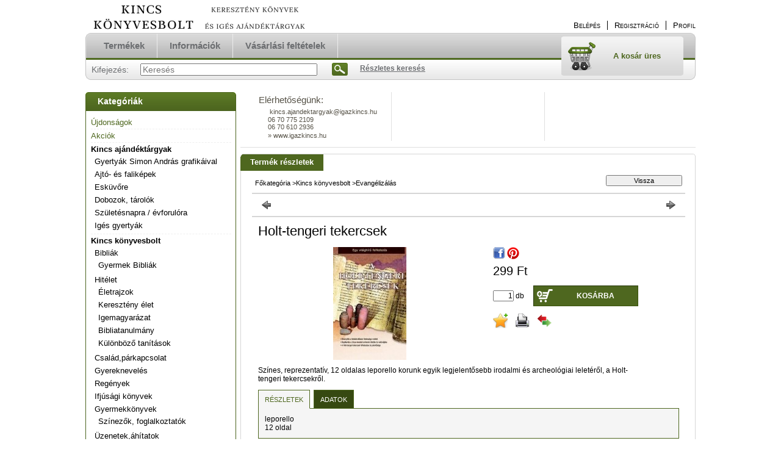

--- FILE ---
content_type: text/html; charset=UTF-8
request_url: http://www.igazkincs.hu/spd/944382/Holt-tengeri-tekercsek
body_size: 20151
content:
<!DOCTYPE html PUBLIC "-//W3C//DTD XHTML 1.0 Transitional//EN" "http://www.w3.org/TR/xhtml1/DTD/xhtml1-transitional.dtd">
<html xmlns="http://www.w3.org/1999/xhtml" lang="hu" xml:lang="hu" lang="hu" xml:lang="hu" style="









">
<head>
<meta http-equiv="Content-Type" content="text/html; charset=utf-8">
<meta http-equiv="Content-Language" content="HU">
<meta http-equiv="Cache-Control" content="no-cache">
<meta name="description" content="Holt-tengeri tekercsek, Színes, reprezentatív, 12 oldalas leporello korunk egyik legjelentősebb irodalmi és archeológiai leletéről, a Holt-tengeri tekercsekről.">
<meta name="robots" content="index, follow">
<meta http-equiv="X-UA-Compatible" content="IE=Edge">
<meta property="og:site_name" content="Kincs Könyvesbolt" />
<meta property="og:title" content="Holt-tengeri tekercsek - Kincs Könyvesbolt">
<meta property="og:description" content="Holt-tengeri tekercsek, Színes, reprezentatív, 12 oldalas leporello korunk egyik legjelentősebb irodalmi és archeológiai leletéről, a Holt-tengeri tekercsekről.">
<meta property="og:type" content="product">
<meta property="og:url" content="http://www.igazkincs.hu/spd/944382/Holt-tengeri-tekercsek">
<meta property="og:image" content="http://www.igazkincs.hu/img/43142/944382/270x250/944382.jpg">

<title>Holt-tengeri tekercsek - Kincs Könyvesbolt</title>


<script type="text/javascript">
var service_type="shop";
var shop_url_main="http://www.igazkincs.hu";
var actual_lang="hu";
var money_len="2";
var money_thousend=" ";
var money_dec=",";
var shop_id=43142;
var unas_design_url="http:"+"/"+"/"+"www.igazkincs.hu"+"/"+"!common_design"+"/"+"base"+"/"+"000102"+"/";
var unas_design_code='000102';
var unas_base_design_code='2';
var unas_design_ver=2;
var unas_design_subver=0;
var unas_shop_url='http://www.igazkincs.hu';
var config_plus=new Array();
config_plus['product_tooltip']=1;
config_plus['cart_redirect']=1;
config_plus['money_type']='Ft';
config_plus['money_type_display']='Ft';
var lang_text=new Array();

var UNAS = UNAS || {};
UNAS.shop={"base_url":'http://www.igazkincs.hu',"domain":'www.igazkincs.hu',"username":'kincskonyvesbolt.revolshop.hu',"id":43142,"lang":'hu',"currency_type":'Ft',"currency_code":'HUF',"currency_rate":'1',"currency_length":2,"base_currency_length":2,"canonical_url":'http://www.igazkincs.hu/spd/944382/Holt-tengeri-tekercsek'};
UNAS.design={"code":'000102',"page":'artdet'};
UNAS.api_auth="8e46f5c97e86a27535aa8128a7e27d83";
UNAS.customer={"email":'',"id":0,"group_id":0,"without_registration":0};
UNAS.shop["category_id"]="797871";
UNAS.shop["sku"]="944382";
UNAS.shop["product_id"]="112673658";
UNAS.shop["only_private_customer_can_purchase"] = false;
 

UNAS.text = {
    "button_overlay_close": `Bezár`,
    "popup_window": `Felugró ablak`,
    "list": `lista`,
    "updating_in_progress": `frissítés folyamatban`,
    "updated": `frissítve`,
    "is_opened": `megnyitva`,
    "is_closed": `bezárva`,
    "deleted": `törölve`,
    "consent_granted": `hozzájárulás megadva`,
    "consent_rejected": `hozzájárulás elutasítva`,
    "field_is_incorrect": `mező hibás`,
    "error_title": `Hiba!`,
    "product_variants": `termék változatok`,
    "product_added_to_cart": `A termék a kosárba került`,
    "product_added_to_cart_with_qty_problem": `A termékből csak [qty_added_to_cart] [qty_unit] került kosárba`,
    "product_removed_from_cart": `A termék törölve a kosárból`,
    "reg_title_name": `Név`,
    "reg_title_company_name": `Cégnév`,
    "number_of_items_in_cart": `Kosárban lévő tételek száma`,
    "cart_is_empty": `A kosár üres`,
    "cart_updated": `A kosár frissült`,
    "mandatory": `Kötelező!`
};


UNAS.text["delete_from_compare"]= `Törlés összehasonlításból`;
UNAS.text["comparison"]= `Összehasonlítás`;

UNAS.text["delete_from_favourites"]= `Törlés a kedvencek közül`;
UNAS.text["add_to_favourites"]= `Kedvencekhez`;








window.lazySizesConfig=window.lazySizesConfig || {};
window.lazySizesConfig.loadMode=1;
window.lazySizesConfig.loadHidden=false;

window.dataLayer = window.dataLayer || [];
function gtag(){dataLayer.push(arguments)};
gtag('js', new Date());
</script>

<script src="http://www.igazkincs.hu/!common_packages/jquery/jquery-1.7.2.js?mod_time=1690980618" type="text/javascript"></script>
<script src="http://www.igazkincs.hu/!common_packages/jquery/plugins/bgiframe/bgiframe.js?mod_time=1690980618" type="text/javascript"></script>
<script src="http://www.igazkincs.hu/!common_packages/jquery/plugins/ajaxqueue/ajaxqueue.js?mod_time=1690980618" type="text/javascript"></script>
<script src="http://www.igazkincs.hu/!common_packages/jquery/plugins/color/color.js?mod_time=1690980618" type="text/javascript"></script>
<script src="http://www.igazkincs.hu/!common_packages/jquery/plugins/autocomplete/autocomplete.js?mod_time=1751452520" type="text/javascript"></script>
<script src="http://www.igazkincs.hu/!common_packages/jquery/plugins/cookie/cookie.js?mod_time=1690980618" type="text/javascript"></script>
<script src="http://www.igazkincs.hu/!common_packages/jquery/plugins/tools/tools-1.2.7.js?mod_time=1690980618" type="text/javascript"></script>
<script src="http://www.igazkincs.hu/!common_packages/jquery/plugins/nivoslider/nivoslider.js?mod_time=1690980618" type="text/javascript"></script>
<script src="http://www.igazkincs.hu/!common_packages/jquery/own/shop_common/exploded/common.js?mod_time=1769410771" type="text/javascript"></script>
<script src="http://www.igazkincs.hu/!common_packages/jquery/own/shop_common/exploded/common_overlay.js?mod_time=1754986322" type="text/javascript"></script>
<script src="http://www.igazkincs.hu/!common_packages/jquery/own/shop_common/exploded/common_shop_popup.js?mod_time=1754991412" type="text/javascript"></script>
<script src="http://www.igazkincs.hu/!common_packages/jquery/own/shop_common/exploded/common_start_checkout.js?mod_time=1752056294" type="text/javascript"></script>
<script src="http://www.igazkincs.hu/!common_packages/jquery/own/shop_common/exploded/design_1500.js?mod_time=1725525511" type="text/javascript"></script>
<script src="http://www.igazkincs.hu/!common_packages/jquery/own/shop_common/exploded/function_change_address_on_order_methods.js?mod_time=1752056294" type="text/javascript"></script>
<script src="http://www.igazkincs.hu/!common_packages/jquery/own/shop_common/exploded/function_check_password.js?mod_time=1751452520" type="text/javascript"></script>
<script src="http://www.igazkincs.hu/!common_packages/jquery/own/shop_common/exploded/function_check_zip.js?mod_time=1767692286" type="text/javascript"></script>
<script src="http://www.igazkincs.hu/!common_packages/jquery/own/shop_common/exploded/function_compare.js?mod_time=1751452520" type="text/javascript"></script>
<script src="http://www.igazkincs.hu/!common_packages/jquery/own/shop_common/exploded/function_customer_addresses.js?mod_time=1769410771" type="text/javascript"></script>
<script src="http://www.igazkincs.hu/!common_packages/jquery/own/shop_common/exploded/function_delivery_point_select.js?mod_time=1751452520" type="text/javascript"></script>
<script src="http://www.igazkincs.hu/!common_packages/jquery/own/shop_common/exploded/function_favourites.js?mod_time=1725525511" type="text/javascript"></script>
<script src="http://www.igazkincs.hu/!common_packages/jquery/own/shop_common/exploded/function_infinite_scroll.js?mod_time=1758625002" type="text/javascript"></script>
<script src="http://www.igazkincs.hu/!common_packages/jquery/own/shop_common/exploded/function_language_and_currency_change.js?mod_time=1751452520" type="text/javascript"></script>
<script src="http://www.igazkincs.hu/!common_packages/jquery/own/shop_common/exploded/function_param_filter.js?mod_time=1764233415" type="text/javascript"></script>
<script src="http://www.igazkincs.hu/!common_packages/jquery/own/shop_common/exploded/function_postsale.js?mod_time=1751452520" type="text/javascript"></script>
<script src="http://www.igazkincs.hu/!common_packages/jquery/own/shop_common/exploded/function_product_print.js?mod_time=1725525511" type="text/javascript"></script>
<script src="http://www.igazkincs.hu/!common_packages/jquery/own/shop_common/exploded/function_product_subscription.js?mod_time=1751452520" type="text/javascript"></script>
<script src="http://www.igazkincs.hu/!common_packages/jquery/own/shop_common/exploded/function_recommend.js?mod_time=1751452520" type="text/javascript"></script>
<script src="http://www.igazkincs.hu/!common_packages/jquery/own/shop_common/exploded/function_saved_cards.js?mod_time=1751452520" type="text/javascript"></script>
<script src="http://www.igazkincs.hu/!common_packages/jquery/own/shop_common/exploded/function_saved_filter_delete.js?mod_time=1751452520" type="text/javascript"></script>
<script src="http://www.igazkincs.hu/!common_packages/jquery/own/shop_common/exploded/function_search_smart_placeholder.js?mod_time=1751452520" type="text/javascript"></script>
<script src="http://www.igazkincs.hu/!common_packages/jquery/own/shop_common/exploded/function_vote.js?mod_time=1725525511" type="text/javascript"></script>
<script src="http://www.igazkincs.hu/!common_packages/jquery/own/shop_common/exploded/page_cart.js?mod_time=1767791927" type="text/javascript"></script>
<script src="http://www.igazkincs.hu/!common_packages/jquery/own/shop_common/exploded/page_customer_addresses.js?mod_time=1768291154" type="text/javascript"></script>
<script src="http://www.igazkincs.hu/!common_packages/jquery/own/shop_common/exploded/page_order_checkout.js?mod_time=1725525511" type="text/javascript"></script>
<script src="http://www.igazkincs.hu/!common_packages/jquery/own/shop_common/exploded/page_order_details.js?mod_time=1725525511" type="text/javascript"></script>
<script src="http://www.igazkincs.hu/!common_packages/jquery/own/shop_common/exploded/page_order_methods.js?mod_time=1760086916" type="text/javascript"></script>
<script src="http://www.igazkincs.hu/!common_packages/jquery/own/shop_common/exploded/page_order_return.js?mod_time=1725525511" type="text/javascript"></script>
<script src="http://www.igazkincs.hu/!common_packages/jquery/own/shop_common/exploded/page_order_send.js?mod_time=1725525511" type="text/javascript"></script>
<script src="http://www.igazkincs.hu/!common_packages/jquery/own/shop_common/exploded/page_order_subscriptions.js?mod_time=1751452520" type="text/javascript"></script>
<script src="http://www.igazkincs.hu/!common_packages/jquery/own/shop_common/exploded/page_order_verification.js?mod_time=1752056294" type="text/javascript"></script>
<script src="http://www.igazkincs.hu/!common_packages/jquery/own/shop_common/exploded/page_product_details.js?mod_time=1751452520" type="text/javascript"></script>
<script src="http://www.igazkincs.hu/!common_packages/jquery/own/shop_common/exploded/page_product_list.js?mod_time=1725525511" type="text/javascript"></script>
<script src="http://www.igazkincs.hu/!common_packages/jquery/own/shop_common/exploded/page_product_reviews.js?mod_time=1751452520" type="text/javascript"></script>
<script src="http://www.igazkincs.hu/!common_packages/jquery/own/shop_common/exploded/page_reg.js?mod_time=1756187462" type="text/javascript"></script>
<script src="http://www.igazkincs.hu/!common_packages/jquery/plugins/hoverintent/hoverintent.js?mod_time=1690980618" type="text/javascript"></script>
<script src="http://www.igazkincs.hu/!common_packages/jquery/own/shop_tooltip/shop_tooltip.js?mod_time=1753441723" type="text/javascript"></script>

<link href="http://www.igazkincs.hu/!common_packages/jquery/plugins/autocomplete/autocomplete.css?mod_time=1690980618" rel="stylesheet" type="text/css">
<link href="http://www.igazkincs.hu/!common_design/base/000001/css/common.css?mod_time=1763385136" rel="stylesheet" type="text/css">
<link href="http://www.igazkincs.hu/!common_design/base/000001/css/page.css?mod_time=1751452521" rel="stylesheet" type="text/css">
<link href="http://www.igazkincs.hu/!common_design/base/000002/css/page_artdet_2.css?mod_time=1751452521" rel="stylesheet" type="text/css">
<link href="http://www.igazkincs.hu/!common_design/base/000001/css/box.css?mod_time=1751452521" rel="stylesheet" type="text/css">
<link href="http://www.igazkincs.hu/!common_design/base/000102/css/layout.css?mod_time=1690980619" rel="stylesheet" type="text/css">
<link href="http://www.igazkincs.hu/!common_design/base/000001/css/design.css?mod_time=1690980619" rel="stylesheet" type="text/css">
<link href="http://www.igazkincs.hu/!common_design/base/000102/css/design_custom.css?mod_time=1690980619" rel="stylesheet" type="text/css">
<link href="http://www.igazkincs.hu/!common_design/base/000102/css/custom.css?mod_time=1690980619" rel="stylesheet" type="text/css">

<link href="http://www.igazkincs.hu/spd/944382/Holt-tengeri-tekercsek" rel="canonical">
    <link id="favicon-32x32" rel="icon" type="image/png" href="http://www.igazkincs.hu/!common_design/own/image/favicon_32x32.png" sizes="32x32">
    <link id="favicon-192x192" rel="icon" type="image/png" href="http://www.igazkincs.hu/!common_design/own/image/favicon_192x192.png" sizes="192x192">
            <link rel="apple-touch-icon" href="http://www.igazkincs.hu/!common_design/own/image/favicon_32x32.png" sizes="32x32">
        <link rel="apple-touch-icon" href="http://www.igazkincs.hu/!common_design/own/image/favicon_192x192.png" sizes="192x192">
        <script type="text/javascript">
        gtag('consent', 'default', {
           'ad_storage': 'granted',
           'ad_user_data': 'granted',
           'ad_personalization': 'granted',
           'analytics_storage': 'granted',
           'functionality_storage': 'granted',
           'personalization_storage': 'granted',
           'security_storage': 'granted'
        });

    
        gtag('consent', 'update', {
           'ad_storage': 'granted',
           'ad_user_data': 'granted',
           'ad_personalization': 'granted',
           'analytics_storage': 'granted',
           'functionality_storage': 'granted',
           'personalization_storage': 'granted',
           'security_storage': 'granted'
        });

        </script>
    
</head>

<body class='design_ver2' id="ud_shop_artdet" style="









">
    <div id="fb-root"></div>
    <script>
        window.fbAsyncInit = function() {
            FB.init({
                xfbml            : true,
                version          : 'v22.0'
            });
        };
    </script>
    <script async defer crossorigin="anonymous" src="https://connect.facebook.net/hu_HU/sdk.js"></script>
    <div id="image_to_cart" style="display:none; position:absolute; z-index:100000;"></div>
<div class="overlay_common overlay_warning" id="overlay_cart_add"></div>
<script type="text/javascript">$(document).ready(function(){ overlay_init("cart_add",{"onBeforeLoad":false}); });</script>
<div id="overlay_login_outer"></div>	
	<script type="text/javascript">
	$(document).ready(function(){
	    var login_redir_init="";

		$("#overlay_login_outer").overlay({
			onBeforeLoad: function() {
                var login_redir_temp=login_redir_init;
                if (login_redir_act!="") {
                    login_redir_temp=login_redir_act;
                    login_redir_act="";
                }

									$.ajax({
						type: "GET",
						async: true,
						url: "http://www.igazkincs.hu/shop_ajax/ajax_popup_login.php",
						data: {
							shop_id:"43142",
							lang_master:"hu",
                            login_redir:login_redir_temp,
							explicit:"ok",
							get_ajax:"1"
						},
						success: function(data){
							$("#overlay_login_outer").html(data);
							if (unas_design_ver >= 5) $("#overlay_login_outer").modal('show');
							$('#overlay_login1 input[name=shop_pass_login]').keypress(function(e) {
								var code = e.keyCode ? e.keyCode : e.which;
								if(code.toString() == 13) {		
									document.form_login_overlay.submit();		
								}	
							});	
						}
					});
								},
			top: 200,
			mask: {
	color: "#000000",
	loadSpeed: 200,
	maskId: "exposeMaskOverlay",
	opacity: 0.7
},
			closeOnClick: (config_plus['overlay_close_on_click_forced'] === 1),
			onClose: function(event, overlayIndex) {
				$("#login_redir").val("");
			},
			load: false
		});
		
			});
	function overlay_login() {
		$(document).ready(function(){
			$("#overlay_login_outer").overlay().load();
		});
	}
	function overlay_login_remind() {
        if (unas_design_ver >= 5) {
            $("#overlay_remind").overlay().load();
        } else {
            $(document).ready(function () {
                $("#overlay_login_outer").overlay().close();
                setTimeout('$("#overlay_remind").overlay().load();', 250);
            });
        }
	}

    var login_redir_act="";
    function overlay_login_redir(redir) {
        login_redir_act=redir;
        $("#overlay_login_outer").overlay().load();
    }
	</script>  
	<div class="overlay_common overlay_info" id="overlay_remind"></div>
<script type="text/javascript">$(document).ready(function(){ overlay_init("remind",[]); });</script>

	<script type="text/javascript">
    	function overlay_login_error_remind() {
		$(document).ready(function(){
			load_login=0;
			$("#overlay_error").overlay().close();
			setTimeout('$("#overlay_remind").overlay().load();', 250);	
		});
	}
	</script>  
	<div class="overlay_common overlay_info" id="overlay_newsletter"></div>
<script type="text/javascript">$(document).ready(function(){ overlay_init("newsletter",[]); });</script>

<script type="text/javascript">
function overlay_newsletter() {
    $(document).ready(function(){
        $("#overlay_newsletter").overlay().load();
    });
}
</script>
<div class="overlay_common overlay_error" id="overlay_script"></div>
<script type="text/javascript">$(document).ready(function(){ overlay_init("script",[]); });</script>
    <script>
    $(document).ready(function() {
        $.ajax({
            type: "GET",
            url: "http://www.igazkincs.hu/shop_ajax/ajax_stat.php",
            data: {master_shop_id:"43142",get_ajax:"1"}
        });
    });
    </script>
    

<!--display none begin-->

<!--display none end-->
<div id='banner_popup_content'></div>

<div id="container">
	
	<div id="header">
    	<div id="header_top">
        	<div id='head_content'><!-- UnasElement {type:slide} -->
<div id="head_slide" class="nivoSlider" style="width:380px; height:50px;">
	<a id="head_slide_0" href="http://www.igazkincs.hu/"><img src="http://www.igazkincs.hu/shop_pic.php?time=1542186496&width=380&height=50&design_element=head_slide_0.jpg" width="380" height="50" border="0" title="" alt="" style="width:380px; height:50px;" /></a>
</div>
</div>
            <div id="header_top_right">
            	<div id="header_money_lang">
                                      
                	     
                    <div class="clear_fix"></div>         
                </div>
                <div id="header_nav">
                    <ul>
                        <li id="header_nav_1">
    
        
            
                <script type='text/javascript'>
                    function overlay_login() {
                        $(document).ready(function(){
                            $("#overlay_login_outer").overlay().load();
                        });
                    }
                </script>
                <a href="javascript:overlay_login();" class="text_normal">Belépés</a>
            

            
        

        
        

        

    
</li>
                        <li id="header_nav_2"><a href="http://www.igazkincs.hu/shop_reg.php"><strong>Regisztráció</strong></a></li>
                        <li id="header_nav_4"><a href="http://www.igazkincs.hu/shop_order_track.php"><strong>Profil</strong></a></li>
                    </ul>
                </div>
            </div>
        </div>	
    	<div id="header_container">
        	<div id="header_container_left"></div>
            <div id="header_container_middle">
            	<div id="header_menu_search">
                	<div id="header_menu">
                    	<div id="menu_content3"><ul><li class="menu_item_1"><span class="menu_item_inner"><a href="http://www.igazkincs.hu/sct/0/"><strong>Termékek</strong></a></span></li><li class="menu_item_2"><span class="menu_item_inner"><a href="http://www.igazkincs.hu/shop_contact.php"><strong>Információk</strong></a></span></li><li class="menu_item_3"><span class="menu_item_inner"><a href="http://www.igazkincs.hu/shop_help.php"><strong>Vásárlási feltételek</strong></a></span></li></ul></div><script type="text/javascript">
	$("#menu_content3 a").each(function() {
		if($(this).attr("href")==document.location.href) {
			$(this).parents("li:first").addClass("selected_menu");
		}
	});
</script>
          
                    </div>
                    <div id="header_search">
                    	<div id='box_search_content' class='box_content'>
    <form name="form_include_search" id="form_include_search" action="http://www.igazkincs.hu/shop_search.php" method="get">
        <div class='box_search_field'><label><span class="text_small">Kifejezés:</span></label><span class="text_input"><input name="q" id="box_search_input" type="text" maxlength="255" class="text_small js-search-input" value="" placeholder="Keresés" /></span></div>
        <div class='box_search_button'><span class="text_button"><input type="submit" value="Keres" class="text_small" /></span></div>
    </form>
</div>
                        <div id="header_advsearch"><a href="http://www.igazkincs.hu/shop_searchcomplex.php"><strong>Részletes keresés</strong></a></div>
                    </div>
                </div>
                <div id="header_cart">
                	<div id="header_cart_left"></div>
                    <div id="header_cart_middle">
                    	<div id="header_cart_content">
                        	<div id='box_cart_content' class='box_content'>

    

    

    
        <div class='box_cart_item'>
            <a href='http://www.igazkincs.hu/shop_cart.php' class='text_small'>
                <span class='text_small'>
                    

                    

                    
                        <span class='box_cart_empty'>A kosár üres</span>
                        
                    
                </span>
            </a>
        </div>
    

    

    

    

    

    

    
        <script type="text/javascript">
            $("#header_cart_middle").click(function() {
                document.location.href="http://www.igazkincs.hu/shop_cart.php";
            });
        </script>
    

</div>
                        </div>
                    </div>
                    <div id="header_cart_right"></div>
                </div>
                <div class="clear_fix"></div> 
            </div>
            <div id="header_container_right"></div>
        </div>	
    </div>

    <div id="content">
    	<div id="content_top"><!-- --></div>
        <div id="content_container_outer"><div id="content_container"><div id="content_container_inner">    
            <div id="left">
                <div id="box_left">
                
                    	                     
                
                    <div id='box_container_shop_cat' class='box_container_1'>
                    <div class="box_left_title">Kategóriák</div>
                    <div class="box_left_container"><div id='box_cat_content' class='box_content box_cat_type_expand'><ul id='box_cat_main'><li id='box_cat_spec_new'><span class='box_cat_spec'><a href='http://www.igazkincs.hu/shop_artspec.php?artspec=2' class='text_small'><span class='text_color_fault'>Újdonságok</span></a></span></li><li id='box_cat_spec_akcio'><span class='box_cat_spec'><a href='http://www.igazkincs.hu/shop_artspec.php?artspec=1' class='text_small'><span class='text_color_fault'>Akciók</span></a></span></li><li id='box_cat_0_858833' class=''><span class='text_small box_cat_style0 box_cat_level0 text_style_strong box_cat_select_858833'><a href='http://www.igazkincs.hu/sct/858833/Kincs-ajandektargyak' class='text_small text_style_strong box_cat_select_858833'>Kincs ajándéktárgyak</a></span>
<ul><li id='box_cat_1_366932' class=' box_cat_last'><span class='text_small box_cat_style2 box_cat_level1 box_cat_select_366932'><a href='http://www.igazkincs.hu/spl/366932/Gyertyak-Simon-Andras-grafikaival' class='text_small box_cat_select_366932'>Gyertyák Simon András grafikáival</a></span>
</li><li id='box_cat_1_210896' class=' box_cat_last'><span class='text_small box_cat_style2 box_cat_level1 box_cat_select_210896'><a href='http://www.igazkincs.hu/spl/210896/Ajto-es-falikepek' class='text_small box_cat_select_210896'>Ajtó- és faliképek</a></span>
</li><li id='box_cat_1_910392' class=' box_cat_last'><span class='text_small box_cat_style2 box_cat_level1 box_cat_select_910392'><a href='http://www.igazkincs.hu/spl/910392/Eskuvore' class='text_small box_cat_select_910392'>Esküvőre</a></span>
</li><li id='box_cat_1_808109' class=' box_cat_last'><span class='text_small box_cat_style2 box_cat_level1 box_cat_select_808109'><a href='http://www.igazkincs.hu/spl/808109/Dobozok-tarolok' class='text_small box_cat_select_808109'>Dobozok, tárolók</a></span>
</li><li id='box_cat_1_947847' class=' box_cat_last'><span class='text_small box_cat_style2 box_cat_level1 box_cat_select_947847'><a href='http://www.igazkincs.hu/Szuletesnapra' class='text_small box_cat_select_947847'>Születésnapra / évforulóra</a></span>
</li><li id='box_cat_1_200427' class=' box_cat_last'><span class='text_small box_cat_style2 box_cat_level1 box_cat_select_200427'><a href='http://www.igazkincs.hu/Iges-gyertyak' class='text_small box_cat_select_200427'>Igés gyertyák</a></span>
</li></ul></li><li id='box_cat_0_690137' class=''><span class='text_small box_cat_style0 box_cat_level0 text_style_strong box_cat_select_690137'><a href='http://www.igazkincs.hu/sct/690137/Kincs-konyvesbolt' class='text_small text_style_strong box_cat_select_690137'>Kincs könyvesbolt</a></span>
<ul><li id='box_cat_1_419438' class=''><span class='text_small box_cat_style2 box_cat_level1 box_cat_select_419438'><a href='http://www.igazkincs.hu/sct/419438/Bibliak' class='text_small box_cat_select_419438'>Bibliák </a></span>
<ul><li id='box_cat_2_361367' class=' box_cat_last'><span class='text_small box_cat_style1 box_cat_level2 box_cat_select_361367'><a href='http://www.igazkincs.hu/spl/361367/Gyermek-Bibliak' class='text_small box_cat_select_361367'>Gyermek Bibliák</a></span>
</li></ul></li><li id='box_cat_1_661662' class=''><span class='text_small box_cat_style2 box_cat_level1 box_cat_select_661662'><a href='http://www.igazkincs.hu/sct/661662/Hitelet' class='text_small box_cat_select_661662'>Hitélet</a></span>
<ul><li id='box_cat_2_221833' class=' box_cat_last'><span class='text_small box_cat_style1 box_cat_level2 box_cat_select_221833'><a href='http://www.igazkincs.hu/spl/221833/Eletrajzok' class='text_small box_cat_select_221833'>Életrajzok</a></span>
</li><li id='box_cat_2_616204' class=' box_cat_last'><span class='text_small box_cat_style1 box_cat_level2 box_cat_select_616204'><a href='http://www.igazkincs.hu/spl/616204/Kereszteny-elet' class='text_small box_cat_select_616204'>Keresztény élet</a></span>
</li><li id='box_cat_2_491482' class=' box_cat_last'><span class='text_small box_cat_style1 box_cat_level2 box_cat_select_491482'><a href='http://www.igazkincs.hu/spl/491482/Igemagyarazat' class='text_small box_cat_select_491482'>Igemagyarázat</a></span>
</li><li id='box_cat_2_909563' class=' box_cat_last'><span class='text_small box_cat_style1 box_cat_level2 box_cat_select_909563'><a href='http://www.igazkincs.hu/spl/909563/Bibliatanulmany' class='text_small box_cat_select_909563'>Bibliatanulmány</a></span>
</li><li id='box_cat_2_518972' class=' box_cat_last'><span class='text_small box_cat_style1 box_cat_level2 box_cat_select_518972'><a href='http://www.igazkincs.hu/spl/518972/Kulonbozo-tanitasok' class='text_small box_cat_select_518972'>Különböző tanítások</a></span>
</li></ul></li><li id='box_cat_1_269562' class=' box_cat_last'><span class='text_small box_cat_style2 box_cat_level1 box_cat_select_269562'><a href='http://www.igazkincs.hu/spl/269562/Csaladparkapcsolat' class='text_small box_cat_select_269562'>Család,párkapcsolat</a></span>
</li><li id='box_cat_1_751301' class=' box_cat_last'><span class='text_small box_cat_style2 box_cat_level1 box_cat_select_751301'><a href='http://www.igazkincs.hu/spl/751301/Gyerekneveles' class='text_small box_cat_select_751301'>Gyereknevelés</a></span>
</li><li id='box_cat_1_534453' class=' box_cat_last'><span class='text_small box_cat_style2 box_cat_level1 box_cat_select_534453'><a href='http://www.igazkincs.hu/spl/534453/Regenyek' class='text_small box_cat_select_534453'>Regények</a></span>
</li><li id='box_cat_1_160899' class=' box_cat_last'><span class='text_small box_cat_style2 box_cat_level1 box_cat_select_160899'><a href='http://www.igazkincs.hu/spl/160899/Ifjusagi-konyvek' class='text_small box_cat_select_160899'>Ifjúsági könyvek</a></span>
</li><li id='box_cat_1_495152' class=''><span class='text_small box_cat_style2 box_cat_level1 box_cat_select_495152'><a href='http://www.igazkincs.hu/sct/495152/Gyermekkonyvek' class='text_small box_cat_select_495152'>Gyermekkönyvek </a></span>
<ul><li id='box_cat_2_849171' class=' box_cat_last'><span class='text_small box_cat_style1 box_cat_level2 box_cat_select_849171'><a href='http://www.igazkincs.hu/Szinezok-foglalkoztatok' class='text_small box_cat_select_849171'>Színezők, foglalkoztatók </a></span>
</li></ul></li><li id='box_cat_1_797696' class=' box_cat_last'><span class='text_small box_cat_style2 box_cat_level1 box_cat_select_797696'><a href='http://www.igazkincs.hu/spl/797696/Uzenetekahitatok' class='text_small box_cat_select_797696'>Üzenetek,áhítatok</a></span>
</li><li id='box_cat_1_326473' class=' box_cat_last'><span class='text_small box_cat_style2 box_cat_level1 box_cat_select_326473'><a href='http://www.igazkincs.hu/spl/326473/Versekbolcsessegekgondolatebresztok' class='text_small box_cat_select_326473'>Versek,bölcsességek,gondolatébresztők </a></span>
</li><li id='box_cat_1_818771' class=' box_cat_last'><span class='text_small box_cat_style2 box_cat_level1 box_cat_select_818771'><a href='http://www.igazkincs.hu/spl/818771/Hitoktatas-segedanyagok' class='text_small box_cat_select_818771'>Hitoktatás, segédanyagok</a></span>
</li><li id='box_cat_1_797871' class=' box_cat_last'><span class='text_small box_cat_style2 box_cat_level1 text_color_fault text_style_strong'><a href='http://www.igazkincs.hu/spl/797871/Evangelizalas' class='text_small text_color_fault text_style_strong'>Evangélizálás</a></span>
</li><li id='box_cat_1_927053' class=' box_cat_last'><span class='text_small box_cat_style2 box_cat_level1 box_cat_select_927053'><a href='http://www.igazkincs.hu/spl/927053/Pszichologia-lelkigondozas' class='text_small box_cat_select_927053'>Pszichológia, lelkigondozás</a></span>
</li><li id='box_cat_1_476408' class=' box_cat_last'><span class='text_small box_cat_style2 box_cat_level1 box_cat_select_476408'><a href='http://www.igazkincs.hu/spl/476408/Jatekok' class='text_small box_cat_select_476408'>Játékok</a></span>
</li><li id='box_cat_1_961391' class=''><span class='text_small box_cat_style2 box_cat_level1 box_cat_select_961391'><a href='http://www.igazkincs.hu/sct/961391/Naptarak' class='text_small box_cat_select_961391'>Naptárak </a></span>
<ul><li id='box_cat_2_924250' class=' box_cat_last'><span class='text_small box_cat_style1 box_cat_level2 box_cat_select_924250'><a href='http://www.igazkincs.hu/spl/924250/Asztali' class='text_small box_cat_select_924250'>Asztali</a></span>
</li><li id='box_cat_2_442824' class=' box_cat_last'><span class='text_small box_cat_style1 box_cat_level2 box_cat_select_442824'><a href='http://www.igazkincs.hu/spl/442824/Zsebnaptar' class='text_small box_cat_select_442824'>Zsebnaptár</a></span>
</li><li id='box_cat_2_961728' class=' box_cat_last'><span class='text_small box_cat_style1 box_cat_level2 box_cat_select_961728'><a href='http://www.igazkincs.hu/spl/961728/Falinaptar' class='text_small box_cat_select_961728'>Falinaptár</a></span>
</li></ul></li><li id='box_cat_1_192332' class=' box_cat_last'><span class='text_small box_cat_style2 box_cat_level1 box_cat_select_192332'><a href='http://www.igazkincs.hu/spl/192332/Oroknaptar' class='text_small box_cat_select_192332'>Öröknaptár</a></span>
</li><li id='box_cat_1_293476' class=' box_cat_last'><span class='text_small box_cat_style2 box_cat_level1 box_cat_select_293476'><a href='http://www.igazkincs.hu/spl/293476/Hataridonaplo' class='text_small box_cat_select_293476'>Határidőnapló</a></span>
</li><li id='box_cat_1_438616' class=' box_cat_last'><span class='text_small box_cat_style2 box_cat_level1 box_cat_select_438616'><a href='http://www.igazkincs.hu/spl/438616/Naplok' class='text_small box_cat_select_438616'>Naplók</a></span>
</li><li id='box_cat_1_959655' class=''><span class='text_small box_cat_style2 box_cat_level1 box_cat_select_959655'><a href='http://www.igazkincs.hu/sct/959655/Ajandektargyak' class='text_small box_cat_select_959655'>Ajándéktárgyak</a></span>
<ul><li id='box_cat_2_465805' class=' box_cat_last'><span class='text_small box_cat_style1 box_cat_level2 box_cat_select_465805'><a href='http://www.igazkincs.hu/spl/465805/Jegyzetfuzetek-iroszerek' class='text_small box_cat_select_465805'>Jegyzetfüzetek, írószerek </a></span>
</li><li id='box_cat_2_623802' class=' box_cat_last'><span class='text_small box_cat_style1 box_cat_level2 box_cat_select_623802'><a href='http://www.igazkincs.hu/spl/623802/Egyeb' class='text_small box_cat_select_623802'>Egyéb</a></span>
</li><li id='box_cat_2_208705' class=' box_cat_last'><span class='text_small box_cat_style1 box_cat_level2 box_cat_select_208705'><a href='http://www.igazkincs.hu/Textil-termekek' class='text_small box_cat_select_208705'>Textil termékek</a></span>
</li></ul></li><li id='box_cat_1_379012' class=''><span class='text_small box_cat_style2 box_cat_level1 box_cat_select_379012'><a href='http://www.igazkincs.hu/sct/379012/CDDVDMP3' class='text_small box_cat_select_379012'>CD,DVD,MP3</a></span>
<ul><li id='box_cat_2_947332' class=' box_cat_last'><span class='text_small box_cat_style1 box_cat_level2 box_cat_select_947332'><a href='http://www.igazkincs.hu/spl/947332/Komolyzene' class='text_small box_cat_select_947332'>Komolyzene</a></span>
</li><li id='box_cat_2_424465' class=' box_cat_last'><span class='text_small box_cat_style1 box_cat_level2 box_cat_select_424465'><a href='http://www.igazkincs.hu/spl/424465/Konnyuzene' class='text_small box_cat_select_424465'>Könnyűzene</a></span>
</li></ul></li><li id='box_cat_1_729023' class=' box_cat_last'><span class='text_small box_cat_style2 box_cat_level1 box_cat_select_729023'><a href='http://www.igazkincs.hu/spl/729023/JegyessegHazassag-konyvekajandektargyak' class='text_small box_cat_select_729023'>Jegyesség,Házasság,-könyvek,ajándéktárgyak</a></span>
</li></ul></li></ul></div></div>
                    <div class="box_left_bottom"><!-- --></div>	
					</div><div id='box_container_shop_art_data' class='box_container_2'>
                    <div class="box_left_title">Szűrés</div>
                    <div class="box_left_container"><div id='box_art_data_content' class='box_content'>

    

    
        
        <div class='box_art_data_label box_art_data_label1'><span class='text_small'>Kiadó</span></div>
        <div class='box_art_data_select box_art_data_select1'><span class='text_input text_select'><select onchange="location.href='http://www.igazkincs.hu/shop_artspec.php?artspec=6&amp;select1='+encodeURIComponent(this.value)+''" class="text_small"><option value="" selected="selected">--- Válasszon ---</option><option value="Igaz Kincs Kft">Igaz Kincs Kft</option></select></span></div>
        
    

    
        
        <div class='box_art_data_label box_art_data_label2'><span class='text_small'>Vonalkód</span></div>
        <div class='box_art_data_select box_art_data_select2'><span class='text_input text_select'><select onchange="location.href='http://www.igazkincs.hu/shop_artspec.php?artspec=6&amp;select2='+encodeURIComponent(this.value)+''" class="text_small"><option value="" selected="selected">--- Válasszon ---</option><option value="	9769632889627">	9769632889627</option><option value="	9769632889658">	9769632889658</option><option value="	9786155246869">	9786155246869</option><option value="	9786155772573">	9786155772573</option><option value="	9786156017376">	9786156017376</option><option value="	9786158258623">	9786158258623</option><option value="	9786158271806">	9786158271806</option><option value="	9786158271813">	9786158271813</option><option value="	9786158271837">	9786158271837</option><option value="	9789632883489">	9789632883489</option><option value="	9789632886985">	9789632886985</option><option value="	9789632889351">	9789632889351</option><option value="	9789632889504">	9789632889504</option><option value="	9789632889528">	9789632889528</option><option value="	9789636969301">	9789636969301</option><option value=" 9789632886244"> 9789632886244</option><option value="0">0</option><option value="1789168">1789168</option><option value="2401958251571">2401958251571</option><option value="241ö25913155ö">241ö25913155ö</option><option value="3728457619732">3728457619732</option><option value="5014182970926">5014182970926</option><option value="5414301516552">5414301516552</option><option value="5726117141805">5726117141805</option><option value="5726117624452">5726117624452</option><option value="5726117772238">5726117772238</option><option value="5786111034299">5786111034299</option><option value="5998175300306">5998175300306</option><option value="5998175300313">5998175300313</option><option value="5998175308029">5998175308029</option><option value="5998175308036">5998175308036</option><option value="5998175308043">5998175308043</option><option value="5998175308050">5998175308050</option><option value="5998175308074">5998175308074</option><option value="5998175309224">5998175309224</option><option value="5998175309965">5998175309965</option><option value="5998175310459">5998175310459</option><option value="5998175321929">5998175321929</option><option value="59981753ö9798">59981753ö9798</option><option value="5999883910658">5999883910658</option><option value="5999883910672">5999883910672</option><option value="5999883910719">5999883910719</option><option value="9289639209602">9289639209602</option><option value="9630078139">9630078139</option><option value="9632125010">9632125010</option><option value="9632129695">9632129695</option><option value="9633006473">9633006473</option><option value="9636960712">9636960712</option><option value="9637607587">9637607587</option><option value="9637838171">9637838171</option><option value="9638079460">9638079460</option><option value="976-963-288-9634">976-963-288-9634</option><option value="9780578645605">9780578645605</option><option value="9781618707246">9781618707246</option><option value="9781618707253">9781618707253</option><option value="9781618707260">9781618707260</option><option value="9786150035369">9786150035369</option><option value="9786150035918">9786150035918</option><option value="9786150035925">9786150035925</option><option value="9786150047218">9786150047218</option><option value="9786150051154">9786150051154</option><option value="9786150062334">9786150062334</option><option value="9786150062341">9786150062341</option><option value="9786150065465">9786150065465</option><option value="9786150075143">9786150075143</option><option value="9786150081878">9786150081878</option><option value="9786150092218">9786150092218</option><option value="9786150098425">9786150098425</option><option value="9786150105659">9786150105659</option><option value="9786150107370">9786150107370</option><option value="9786150116990">9786150116990</option><option value="9786150118666">9786150118666</option><option value="9786150123462">9786150123462</option><option value="9786150135083">9786150135083</option><option value="9786150136554">9786150136554</option><option value="9786150141251">9786150141251</option><option value="9786150145853">9786150145853</option><option value="9786150183107">9786150183107</option><option value="9786155141263">9786155141263</option><option value="9786155141522">9786155141522</option><option value="9786155141539">9786155141539</option><option value="9786155141669">9786155141669</option><option value="9786155141775">9786155141775</option><option value="9786155141782">9786155141782</option><option value="9786155141867">9786155141867</option><option value="9786155141904">9786155141904</option><option value="9786155189401">9786155189401</option><option value="9786155189463">9786155189463</option><option value="9786155189555">9786155189555</option><option value="9786155189647">9786155189647</option><option value="9786155189654">9786155189654</option><option value="9786155189715">9786155189715</option><option value="9786155189784">9786155189784</option><option value="9786155189944">9786155189944</option><option value="9786155189968">9786155189968</option><option value="9786155246036">9786155246036</option><option value="9786155246210">9786155246210</option><option value="9786155246333">9786155246333</option><option value="9786155246340">9786155246340</option><option value="9786155246647">9786155246647</option><option value="9786155246685">9786155246685</option><option value="9786155246722">9786155246722</option><option value="9786155246852">9786155246852</option><option value="9786155246999">9786155246999</option><option value="9786155281273">9786155281273</option><option value="9786155446054">9786155446054</option><option value="9786155446078">9786155446078</option><option value="9786155446184">9786155446184</option><option value="9786155446269">9786155446269</option><option value="9786155446306">9786155446306</option><option value="9786155446450">9786155446450</option><option value="9786155446498">9786155446498</option><option value="9786155446559">9786155446559</option><option value="9786155446580">9786155446580</option><option value="9786155446610">9786155446610</option><option value="9786155446634">9786155446634</option><option value="9786155446641">9786155446641</option><option value="9786155446689">9786155446689</option><option value="9786155446764">9786155446764</option><option value="9786155446771">9786155446771</option><option value="9786155446818">9786155446818</option><option value="9786155446849">9786155446849</option><option value="9786155446870">9786155446870</option><option value="9786155446894">9786155446894</option><option value="9786155446917">9786155446917</option><option value="9786155446924">9786155446924</option><option value="9786155446955">9786155446955</option><option value="9786155526305">9786155526305</option><option value="9786155526633">9786155526633</option><option value="97861555266ö2">97861555266ö2</option><option value="9786155526954">9786155526954</option><option value="9786155526961">9786155526961</option><option value="9786155624032">9786155624032</option><option value="9786155624148">9786155624148</option><option value="9786155624216">9786155624216</option><option value="9786155624278">9786155624278</option><option value="9786155624285">9786155624285</option><option value="9786155624308">9786155624308</option><option value="9786155624315">9786155624315</option><option value="9786155624360">9786155624360</option><option value="9786155624377">9786155624377</option><option value="9786155624421">9786155624421</option><option value="9786155624438">9786155624438</option><option value="9786155624490">9786155624490</option><option value="9786155624551">9786155624551</option><option value="9786155624568">9786155624568</option><option value="9786155624575">9786155624575</option><option value="9786155624599">9786155624599</option><option value="9786155624612">9786155624612</option><option value="9786155624667">9786155624667</option><option value="9786155624704">9786155624704</option><option value="9786155624728">9786155624728</option><option value="9786155624742">9786155624742</option><option value="9786155624834">9786155624834</option><option value="9786155624964">9786155624964</option><option value="9786155772009">9786155772009</option><option value="9786155772030">9786155772030</option><option value="9786155772047">9786155772047</option><option value="9786155772078">9786155772078</option><option value="9786155772122">9786155772122</option><option value="9786155772139">9786155772139</option><option value="9786155772146">9786155772146</option><option value="9786155772153">9786155772153</option><option value="9786155772245">9786155772245</option><option value="9786155772252">9786155772252</option><option value="9786155772269">9786155772269</option><option value="9786155772313">9786155772313</option><option value="9786155772337">9786155772337</option><option value="9786155772429">9786155772429</option><option value="9786155772436">9786155772436</option><option value="9786155772443">9786155772443</option><option value="9786155772450">9786155772450</option><option value="9786155772474">9786155772474</option><option value="9786155772481">9786155772481</option><option value="9786155772542">9786155772542</option><option value="9786155772559">9786155772559</option><option value="9786155772566">9786155772566</option><option value="9786155772603">9786155772603</option><option value="9786155856006">9786155856006</option><option value="9786155856075">9786155856075</option><option value="9786155856082">9786155856082</option><option value="9786155931338">9786155931338</option><option value="9786155931345">9786155931345</option><option value="9786155931376">9786155931376</option><option value="9786156017086">9786156017086</option><option value="9786156017123">9786156017123</option><option value="9786156017147">9786156017147</option><option value="9786156017161">9786156017161</option><option value="9786156017338">9786156017338</option><option value="9786156017499">9786156017499</option><option value="9786156108005">9786156108005</option><option value="9786156108296">9786156108296</option><option value="9786156108319">9786156108319</option><option value="9786156108548">9786156108548</option><option value="9786156108579">9786156108579</option><option value="9786156108623">9786156108623</option><option value="9786156108920">9786156108920</option><option value="9786156168924">9786156168924</option><option value="9786156209016">9786156209016</option><option value="9786156209023">9786156209023</option><option value="9786156209054">9786156209054</option><option value="9786156209061">9786156209061</option><option value="9786156209078">9786156209078</option><option value="9786156209122">9786156209122</option><option value="9786156209153">9786156209153</option><option value="9786156209160">9786156209160</option><option value="9786156209184">9786156209184</option><option value="9786156209269">9786156209269</option><option value="9786156209344">9786156209344</option><option value="9786156209405">9786156209405</option><option value="9786156209450">9786156209450</option><option value="9786156209467">9786156209467</option><option value="9786156209481">9786156209481</option><option value="9786156209504">9786156209504</option><option value="9786156209511">9786156209511</option><option value="9786156209528">9786156209528</option><option value="9786156209535">9786156209535</option><option value="9786156209580">9786156209580</option><option value="9786156209603">9786156209603</option><option value="9786156209610">9786156209610</option><option value="9786156209689">9786156209689</option><option value="9786156209696">9786156209696</option><option value="9786156209719">9786156209719</option><option value="9786156209740">9786156209740</option><option value="9786156216007">9786156216007</option><option value="9786156216014">9786156216014</option><option value="9786156216038">9786156216038</option><option value="97861562ö9634">97861562ö9634</option><option value="97861562ö9641">97861562ö9641</option><option value="97861562ö9658">97861562ö9658</option><option value="97861562ö9672">97861562ö9672</option><option value="97861562ö97ö2">97861562ö97ö2</option><option value="9786156354068">9786156354068</option><option value="9786156471567">9786156471567</option><option value="9786156545039">9786156545039</option><option value="978615661öö34">978615661öö34</option><option value="9786156702005">9786156702005</option><option value="9786156772107">9786156772107</option><option value="9786156772152">9786156772152</option><option value="9786156772176">9786156772176</option><option value="9786156772190">9786156772190</option><option value="9786156976017">9786156976017</option><option value="9786156976024">9786156976024</option><option value="9786158008044">9786158008044</option><option value="9786158008051">9786158008051</option><option value="9786158014236">9786158014236</option><option value="9786158017077">9786158017077</option><option value="9786158024877">9786158024877</option><option value="9786158033565">9786158033565</option><option value="9786158033572">9786158033572</option><option value="9786158033589">9786158033589</option><option value="9786158034791">9786158034791</option><option value="9786158053761">9786158053761</option><option value="9786158104500">9786158104500</option><option value="9786158104579">9786158104579</option><option value="9786158116312">9786158116312</option><option value="9786158196857">9786158196857</option><option value="9786158196864">9786158196864</option><option value="9786158196871">9786158196871</option><option value="9786158196888">9786158196888</option><option value="9786158235204">9786158235204</option><option value="9786158235242">9786158235242</option><option value="9786158235259">9786158235259</option><option value="9786158235273">9786158235273</option><option value="9786158235280">9786158235280</option><option value="9786158235297">9786158235297</option><option value="9786158242011">9786158242011</option><option value="9786158250115">9786158250115</option><option value="9786158250146">9786158250146</option><option value="9786158258609">9786158258609</option><option value="9786158258616">9786158258616</option><option value="9786158258647">9786158258647</option><option value="9786158258654">9786158258654</option><option value="9786158271820">9786158271820</option><option value="9786158ö81733">9786158ö81733</option><option value="9786158ö81757">9786158ö81757</option><option value="978615ö216805">978615ö216805</option><option value="9788057033844">9788057033844</option><option value="9788069040045">9788069040045</option><option value="9788069040069">9788069040069</option><option value="9788081580314">9788081580314</option><option value="9788088891499">9788088891499</option><option value="9788097418823">9788097418823</option><option value="9788ö881ö6142">9788ö881ö6142</option><option value="9789630460323">9789630460323</option><option value="9789630471060">9789630471060</option><option value="9789630494182">9789630494182</option><option value="9789630671934">9789630671934</option><option value="9789630684453">9789630684453</option><option value="9789630692311">9789630692311</option><option value="9789630859561">9789630859561</option><option value="9789631210101">9789631210101</option><option value="9789631237955">9789631237955</option><option value="9789631250770">9789631250770</option><option value="9789631257106">9789631257106</option><option value="9789631272185">9789631272185</option><option value="9789631288568">9789631288568</option><option value="9789631290691">9789631290691</option><option value="9789631294521">9789631294521</option><option value="9789631294538">9789631294538</option><option value="9789632160962">9789632160962</option><option value="9789632676111">9789632676111</option><option value="9789632777320">9789632777320</option><option value="9789632777733">9789632777733</option><option value="9789632880020">9789632880020</option><option value="9789632880372">9789632880372</option><option value="9789632880594">9789632880594</option><option value="9789632880655">9789632880655</option><option value="9789632880693">9789632880693</option><option value="9789632880785">9789632880785</option><option value="9789632880914">9789632880914</option><option value="9789632881010">9789632881010</option><option value="9789632881294">9789632881294</option><option value="9789632881898">9789632881898</option><option value="9789632882239">9789632882239</option><option value="9789632882444">9789632882444</option><option value="9789632882529">9789632882529</option><option value="9789632882819">9789632882819</option><option value="9789632882857">9789632882857</option><option value="9789632882864">9789632882864</option><option value="9789632883052">9789632883052</option><option value="9789632883090">9789632883090</option><option value="9789632883113">9789632883113</option><option value="9789632883120">9789632883120</option><option value="9789632883137">9789632883137</option><option value="9789632883205">9789632883205</option><option value="9789632883441">9789632883441</option><option value="9789632883519">9789632883519</option><option value="9789632883526">9789632883526</option><option value="9789632883564">9789632883564</option><option value="9789632883571">9789632883571</option><option value="9789632883939">9789632883939</option><option value="9789632883984">9789632883984</option><option value="9789632884011">9789632884011</option><option value="9789632884110">9789632884110</option><option value="9789632884127">9789632884127</option><option value="9789632884141">9789632884141</option><option value="9789632884172">9789632884172</option><option value="9789632884189">9789632884189</option><option value="9789632884288">9789632884288</option><option value="9789632884523">9789632884523</option><option value="9789632884592">9789632884592</option><option value="9789632884615">9789632884615</option><option value="9789632884653">9789632884653</option><option value="9789632885117">9789632885117</option><option value="9789632885124">9789632885124</option><option value="9789632885223">9789632885223</option><option value="9789632885353">9789632885353</option><option value="9789632885452">9789632885452</option><option value="9789632885612">9789632885612</option><option value="9789632885674">9789632885674</option><option value="9789632886015">9789632886015</option><option value="9789632886176">9789632886176</option><option value="9789632886237">9789632886237</option><option value="9789632886329">9789632886329</option><option value="9789632886381">9789632886381</option><option value="9789632886626">9789632886626</option><option value="9789632886640">9789632886640</option><option value="9789632886695">9789632886695</option><option value="9789632886749">9789632886749</option><option value="9789632886763">9789632886763</option><option value="9789632886831">9789632886831</option><option value="9789632886961">9789632886961</option><option value="9789632886978">9789632886978</option><option value="9789632887005">9789632887005</option><option value="9789632887050">9789632887050</option><option value="9789632887081">9789632887081</option><option value="9789632887173">9789632887173</option><option value="9789632887210">9789632887210</option><option value="9789632887258">9789632887258</option><option value="9789632887272">9789632887272</option><option value="9789632887289">9789632887289</option><option value="9789632887340">9789632887340</option><option value="9789632887388">9789632887388</option><option value="9789632887401">9789632887401</option><option value="9789632887494">9789632887494</option><option value="9789632887524">9789632887524</option><option value="9789632887548">9789632887548</option><option value="9789632887562">9789632887562</option><option value="9789632887678">9789632887678</option><option value="9789632887753">9789632887753</option><option value="9789632887807">9789632887807</option><option value="9789632887814">9789632887814</option><option value="9789632887937">9789632887937</option><option value="9789632887951">9789632887951</option><option value="9789632887982">9789632887982</option><option value="9789632888057">9789632888057</option><option value="9789632888071">9789632888071</option><option value="9789632888095">9789632888095</option><option value="9789632888200">9789632888200</option><option value="9789632888224">9789632888224</option><option value="9789632888255">9789632888255</option><option value="9789632888279">9789632888279</option><option value="9789632888323">9789632888323</option><option value="9789632888330">9789632888330</option><option value="9789632888385">9789632888385</option><option value="9789632888392">9789632888392</option><option value="9789632888446">9789632888446</option><option value="9789632888583">9789632888583</option><option value="9789632888590">9789632888590</option><option value="9789632888668">9789632888668</option><option value="9789632888675">9789632888675</option><option value="9789632888699">9789632888699</option><option value="9789632888705">9789632888705</option><option value="9789632888729">9789632888729</option><option value="9789632888736">9789632888736</option><option value="9789632888774">9789632888774</option><option value="9789632888781">9789632888781</option><option value="9789632888927">9789632888927</option><option value="9789632888934">9789632888934</option><option value="9789632888972">9789632888972</option><option value="9789632888989">9789632888989</option><option value="9789632889078">9789632889078</option><option value="9789632889122">9789632889122</option><option value="9789632889139">9789632889139</option><option value="9789632889160">9789632889160</option><option value="9789632889184">9789632889184</option><option value="9789632889191">9789632889191</option><option value="9789632889399">9789632889399</option><option value="9789632889405">9789632889405</option><option value="9789632889467">9789632889467</option><option value="9789632889474">9789632889474</option><option value="9789632889535">9789632889535</option><option value="9789632889542">9789632889542</option><option value="9789632889672">9789632889672</option><option value="9789633008522">9789633008522</option><option value="9789633009383">9789633009383</option><option value="9789633009574">9789633009574</option><option value="9789633800843">9789633800843</option><option value="9789633801451">9789633801451</option><option value="9789633801512">9789633801512</option><option value="9789633801536">9789633801536</option><option value="9789633801543">9789633801543</option><option value="9789633801567">9789633801567</option><option value="9789633801642">9789633801642</option><option value="9789633801666">9789633801666</option><option value="9789633801673">9789633801673</option><option value="9789633801727">9789633801727</option><option value="9789633801796">9789633801796</option><option value="9789633801871">9789633801871</option><option value="9789633801895">9789633801895</option><option value="9789633801987">9789633801987</option><option value="9789633802052">9789633802052</option><option value="9789633802212">9789633802212</option><option value="9789633802502">9789633802502</option><option value="9789633802526">9789633802526</option><option value="9789633802533">9789633802533</option><option value="9789633802564">9789633802564</option><option value="9789633802571">9789633802571</option><option value="9789633802694">9789633802694</option><option value="9789633802724">9789633802724</option><option value="9789633802755">9789633802755</option><option value="9789633802823">9789633802823</option><option value="9789633803028">9789633803028</option><option value="9789634420255">9789634420255</option><option value="9789634456490">9789634456490</option><option value="9789634456858">9789634456858</option><option value="9789634457190">9789634457190</option><option value="9789634582892">9789634582892</option><option value="9789634583820">9789634583820</option><option value="9789634797364">9789634797364</option><option value="9789635580064">9789635580064</option><option value="9789635580323">9789635580323</option><option value="9789635580576">9789635580576</option><option value="9789635580705">9789635580705</option><option value="9789635580798">9789635580798</option><option value="9789635580910">9789635580910</option><option value="9789635581030">9789635581030</option><option value="9789635581115">9789635581115</option><option value="9789635581283">9789635581283</option><option value="9789635581337">9789635581337</option><option value="9789635581467">9789635581467</option><option value="9789635581634">9789635581634</option><option value="9789635581672">9789635581672</option><option value="9789635581719">9789635581719</option><option value="9789635581726">9789635581726</option><option value="9789635581795">9789635581795</option><option value="9789635581818">9789635581818</option><option value="9789635581931">9789635581931</option><option value="9789635581986">9789635581986</option><option value="9789635582075">9789635582075</option><option value="9789635582402">9789635582402</option><option value="9789635582419">9789635582419</option><option value="9789635582723">9789635582723</option><option value="9789635582754">9789635582754</option><option value="9789635582785">9789635582785</option><option value="9789635582792">9789635582792</option><option value="9789635582907">9789635582907</option><option value="9789635582914">9789635582914</option><option value="9789635583119">9789635583119</option><option value="9789635583324">9789635583324</option><option value="9789635583331">9789635583331</option><option value="9789635583799">9789635583799</option><option value="9789635583805">9789635583805</option><option value="9789635583850">9789635583850</option><option value="9789635583911">9789635583911</option><option value="9789635584055">9789635584055</option><option value="9789635584086">9789635584086</option><option value="9789635584093">9789635584093</option><option value="9789635584130">9789635584130</option><option value="9789635584154">9789635584154</option><option value="9789635584192">9789635584192</option><option value="9789635584246">9789635584246</option><option value="9789635584321">9789635584321</option><option value="9789635584345">9789635584345</option><option value="9789635584352">9789635584352</option><option value="9789635584383">9789635584383</option><option value="9789635584390">9789635584390</option><option value="9789635584468">9789635584468</option><option value="9789635584475">9789635584475</option><option value="9789635584499">9789635584499</option><option value="9789635584604">9789635584604</option><option value="9789635584642">9789635584642</option><option value="9789635584659">9789635584659</option><option value="9789635584666">9789635584666</option><option value="9789635584680">9789635584680</option><option value="9789635584697">9789635584697</option><option value="9789635584703">9789635584703</option><option value="9789635584734">9789635584734</option><option value="9789635584918">9789635584918</option><option value="9789635584932">9789635584932</option><option value="9789635584956">9789635584956</option><option value="9789635584987">9789635584987</option><option value="9789635584994">9789635584994</option><option value="9789635585007">9789635585007</option><option value="9789635585021">9789635585021</option><option value="9789635585052">9789635585052</option><option value="9789635585076">9789635585076</option><option value="9789635585083">9789635585083</option><option value="9789635585090">9789635585090</option><option value="9789635585144">9789635585144</option><option value="9789635585151">9789635585151</option><option value="9789635585168">9789635585168</option><option value="9789635585199">9789635585199</option><option value="9789635585304">9789635585304</option><option value="9789635585311">9789635585311</option><option value="9789635585328">9789635585328</option><option value="9789635585342">9789635585342</option><option value="9789635585380">9789635585380</option><option value="9789635585397">9789635585397</option><option value="9789635585410">9789635585410</option><option value="9789635585441">9789635585441</option><option value="9789635585489">9789635585489</option><option value="9789635585533">9789635585533</option><option value="9789635585540">9789635585540</option><option value="9789635585601">9789635585601</option><option value="9789635585618">9789635585618</option><option value="9789635585625">9789635585625</option><option value="9789635585687">9789635585687</option><option value="9789635585694">9789635585694</option><option value="9789635585748">9789635585748</option><option value="9789635585779">9789635585779</option><option value="9789635723676">9789635723676</option><option value="9789635723942">9789635723942</option><option value="9789636121228">9789636121228</option><option value="9789636121792">9789636121792</option><option value="9789636409166">9789636409166</option><option value="9789636961251">9789636961251</option><option value="9789636964467">9789636964467</option><option value="9789636964757">9789636964757</option><option value="9789636964849">9789636964849</option><option value="9789636965273">9789636965273</option><option value="9789636966102">9789636966102</option><option value="9789636966386">9789636966386</option><option value="9789636966478">9789636966478</option><option value="9789636966577">9789636966577</option><option value="9789636967307">9789636967307</option><option value="9789636967444">9789636967444</option><option value="9789636967581">9789636967581</option><option value="9789636967697">9789636967697</option><option value="9789636967864">9789636967864</option><option value="9789636967987">9789636967987</option><option value="9789636968151">9789636968151</option><option value="9789636968298">9789636968298</option><option value="9789636968700">9789636968700</option><option value="9789636968724">9789636968724</option><option value="9789636968793">9789636968793</option><option value="9789636968816">9789636968816</option><option value="9789636968823">9789636968823</option><option value="9789636968854">9789636968854</option><option value="9789636969004">9789636969004</option><option value="9789636969080">9789636969080</option><option value="9789636969103">9789636969103</option><option value="9789637369765">9789637369765</option><option value="9789637453779">9789637453779</option><option value="9789637607981">9789637607981</option><option value="9789638579799">9789638579799</option><option value="9789638614803">9789638614803</option><option value="9789638614827">9789638614827</option><option value="9789638614872">9789638614872</option><option value="9789638614889">9789638614889</option><option value="9789638617453">9789638617453</option><option value="9789638641076">9789638641076</option><option value="9789638641090">9789638641090</option><option value="9789638642660">9789638642660</option><option value="9789638714268">9789638714268</option><option value="9789638723321">9789638723321</option><option value="9789638723390">9789638723390</option><option value="9789638768902">9789638768902</option><option value="9789638813787">9789638813787</option><option value="9789638880611">9789638880611</option><option value="9789638900821">9789638900821</option><option value="9789638935786">9789638935786</option><option value="9789638941961">9789638941961</option><option value="9789638944245">9789638944245</option><option value="9789639097551">9789639097551</option><option value="9789639148581">9789639148581</option><option value="9789639148741">9789639148741</option><option value="9789639148819">9789639148819</option><option value="9789639148864">9789639148864</option><option value="9789639148994">9789639148994</option><option value="9789639209084">9789639209084</option><option value="9789639390065">9789639390065</option><option value="9789639390126">9789639390126</option><option value="9789639390287">9789639390287</option><option value="9789639390461">9789639390461</option><option value="9789639390546">9789639390546</option><option value="9789639390577">9789639390577</option><option value="9789639390690">9789639390690</option><option value="9789639390706">9789639390706</option><option value="9789639390713">9789639390713</option><option value="9789639390720">9789639390720</option><option value="9789639390751">9789639390751</option><option value="9789639390782">9789639390782</option><option value="9789639390799">9789639390799</option><option value="9789639390904">9789639390904</option><option value="9789639564039">9789639564039</option><option value="9789639564299">9789639564299</option><option value="9789639564428">9789639564428</option><option value="9789639564534">9789639564534</option><option value="9789639564909">9789639564909</option><option value="9789639571570">9789639571570</option><option value="9789639571587">9789639571587</option><option value="9789639571983">9789639571983</option><option value="9789639617087">9789639617087</option><option value="9789639617346">9789639617346</option><option value="9789639617353">9789639617353</option><option value="9789639617421">9789639617421</option><option value="9789639617445">9789639617445</option><option value="9789639699035">9789639699035</option><option value="9789639867369">9789639867369</option><option value="9789639867420">9789639867420</option><option value="9789639979260">9789639979260</option><option value="9789639979505">9789639979505</option><option value="9789731651439">9789731651439</option><option value="9789731651507">9789731651507</option><option value="9789731652016">9789731652016</option><option value="9789731652054">9789731652054</option><option value="9789731652252">9789731652252</option><option value="9789731652368">9789731652368</option><option value="9789731652429">9789731652429</option><option value="9789731652610">9789731652610</option><option value="9789731652665">9789731652665</option><option value="9789731653013">9789731653013</option><option value="9789731653129">9789731653129</option><option value="9798985672404">9798985672404</option><option value="9873961621231">9873961621231</option><option value="nincs">nincs</option><option value="saját termék">saját termék</option></select></span></div>
        
    

    

</div></div>
                    <div class="box_left_bottom"><!-- --></div>	
					</div><div id='box_container_shop_top' class='box_container_3'>
                    <div class="box_left_title">TOP termékek</div>
                    <div class="box_left_container"><div id='box_top_content' class='box_content box_top_content'><div class='box_content_ajax' data-min-length='5'></div><script type="text/javascript">
	$.ajax({
		type: "GET",
		async: true,
		url: "http://www.igazkincs.hu/shop_ajax/ajax_box_top.php",
		data: {
			box_id:"",
			cat_endid:"797871",
			get_ajax:1,
			shop_id:"43142",
			lang_master:"hu"
		},
		success: function(result){
			$("#box_top_content").html(result);
		}
	});
</script>
</div></div>
                    <div class="box_left_bottom"><!-- --></div>	
					</div><div id='box_container_shop_art' class='box_container_4'>
                    <div class="box_left_title">Termékajánló</div>
                    <div class="box_left_container"><div id='box_art_content' class='box_content box_art_content'><div class='box_content_ajax' data-min-length='5'></div><script type="text/javascript">
	$.ajax({
		type: "GET",
		async: true,
		url: "http://www.igazkincs.hu/shop_ajax/ajax_box_art.php",
		data: {
			box_id:"",
			cat_endid:"797871",
			get_ajax:1,
			shop_id:"43142",
			lang_master:"hu"
		},
		success: function(result){
			$("#box_art_content").html(result);
		}
	});
</script>
</div></div>
                    <div class="box_left_bottom"><!-- --></div>	
					</div>
                </div>
            </div>
            <div id="center">
                <div id="banners_outer">
                	<div class="banner_element">
						<div id='banner_horizontal_1_content'><!-- UnasElement {type:editor} -->
<div style="position: relative; width: 244px; height: 80px; overflow: hidden;">
<div style="width: 70px; height: 70px; background-image: url('https://revolshop.hu/!common_design/base/000102/image/banner_icons.png'); background-position: 0 0; background-repeat: no-repeat; position: absolute; z-index: 10; top: 7px; right: 0;">
<p>   </p>
<p>     </p>
<p>&nbsp;</p>
</div>
<table width="244" height="80" style="vertical-align: top; text-align: left;" border="0" cellspacing="0" cellpadding="0">
<tbody>
<tr>
<td height="26" style="color: #565247; font-size: 15px;"></td>
<td height="26" style="color: #565247; font-size: 15px;"></td>
<td height="26" style="color: #565247; font-size: 15px;">Elérhetőségünk:</td>
<td height="26" style="color: #565247; font-size: 15px;"></td>
<td height="26" style="color: #565247; font-size: 15px;"></td>
<td height="26" style="color: #565247; font-size: 15px;"></td>
<td height="26" style="color: #565247; font-size: 15px;"></td>
</tr>
<tr>
<td style="color: #565247; font-size: 11px; padding-left: 15px;"></td>
<td style="color: #565247; font-size: 11px; padding-left: 15px;"></td>
<td style="color: #565247; font-size: 11px; padding-left: 15px;"> kincs.ajandektargyak<span class='em_replace'></span>igazkincs.hu<script type="text/javascript">
	$(document).ready(function(){
		$(".em_replace").html("@");
	});
</script>
</td>
<td style="color: #565247; font-size: 11px; padding-left: 15px;"></td>
<td style="color: #565247; font-size: 11px; padding-left: 15px;"></td>
<td style="color: #565247; font-size: 11px; padding-left: 15px;"></td>
<td style="color: #565247; font-size: 11px; padding-left: 15px;"></td>
</tr>
<tr>
<td style="color: #565247; font-size: 11px; padding-left: 15px;"></td>
<td style="color: #565247; font-size: 11px; padding-left: 15px;"></td>
<td style="color: #565247; font-size: 11px; padding-left: 15px;">
<p>06 70 775 2109</p>
<p>06 70 610 2936</p>
</td>
<td style="color: #565247; font-size: 11px; padding-left: 15px;"></td>
<td style="color: #565247; font-size: 11px; padding-left: 15px;"></td>
<td style="color: #565247; font-size: 11px; padding-left: 15px;"></td>
<td style="color: #565247; font-size: 11px; padding-left: 15px;"></td>
</tr>
<tr>
<td style="color: #565247; font-size: 11px; padding-left: 15px;"></td>
<td style="color: #565247; font-size: 11px; padding-left: 15px;"></td>
<td style="color: #565247; font-size: 11px; padding-left: 15px;">» www.igazkincs.hu</td>
<td style="color: #565247; font-size: 11px; padding-left: 15px;"></td>
<td style="color: #565247; font-size: 11px; padding-left: 15px;"></td>
<td style="color: #565247; font-size: 11px; padding-left: 15px;"></td>
<td style="color: #565247; font-size: 11px; padding-left: 15px;"></td>
</tr>
<tr>
<td style="color: #565247; font-size: 11px; padding-left: 15px;"></td>
<td style="color: #565247; font-size: 11px; padding-left: 15px;"></td>
<td style="color: #565247; font-size: 11px; padding-left: 15px;"></td>
<td style="color: #565247; font-size: 11px; padding-left: 15px;"></td>
<td style="color: #565247; font-size: 11px; padding-left: 15px;"></td>
<td style="color: #565247; font-size: 11px; padding-left: 15px;"></td>
<td style="color: #565247; font-size: 11px; padding-left: 15px;"></td>
</tr>
</tbody>
</table>
<p>&nbsp;</p>
</div></div>
                    </div>
                    <div class="banner_element_s"></div>
                    <div class="banner_element">
                    	<div id='banner_horizontal_2_content'><!-- UnasElement {type:slide} -->
<div id="banner_horizontal_2_slide" class="nivoSlider" style="width:244px; height:70px;">
</div>
</div>
                    </div>
                    <div class="banner_element_s"></div>
                    <div class="banner_element">
                    	<div id='banner_horizontal_3_content'><!-- UnasElement {type:slide} -->
<div id="banner_horizontal_3_slide" class="nivoSlider" style="width:244px; height:70px;">
</div>
</div>
                    </div>
                    <div class="clear_fix"></div>
                </div>
                <div id="banners_bottom"></div>
                <div id="body">
                	<div id="body_top"></div>	
                    <div id="body_title">
    <div id='title_content' class='title_content_noh'>
    
        Termék részletek
    
    </div>
</div>	
                    <div id="body_container"><div id='page_content_outer'>

















<script type="text/javascript">
	$(document).ready(function(){
	  $("a.page_artdet_tab").click(function () {
		  var prev_act = $(".page_artdet_tab_active .text_color_fault").html();
		  
		  $(".page_artdet_ie_px").remove();
		  $(".page_artdet_tab_active").children(".text_color_white").html(prev_act);
		  $(".page_artdet_tab_active").addClass("bg_color_dark1");
		  $(".page_artdet_tab_active").css("border-bottom-color",$(".page_artdet_tab_content.border_1").css("border-left-color"));
		  $(".page_artdet_tab_active").removeClass("bg_color_light2");
		  $(".page_artdet_tab_active").removeClass("page_artdet_tab_active");
		  
		  var a_text = $(this).children(".text_color_white").html();
		  $(this).children(".text_color_white").empty();
		  $(this).children(".text_color_white").append('<div class="page_artdet_ie_px"></div>');
		  $(".page_artdet_ie_px").css("background-color",$(".border_1").css("border-left-color"));
		  $(this).children(".text_color_white").append('<span class="text_color_fault">'+a_text+'</span>');
		  
		  $(this).removeClass("bg_color_dark1");
		  $(this).addClass("bg_color_light2");
		  $(this).addClass("page_artdet_tab_active");
		  $(this).css("border-bottom-color",$(".page_artdet_tab_content.bg_color_light2").css("background-color"));
		  $(".page_artdet_tab_content").slideUp(0);
		  var content_show = $(this).attr("rel");
		  $("#"+content_show).slideDown(0);
	  });
	});
	
	function ardet_stock_tooltip(div) {
        if($(".page_artdet_price_save").length > 0 && $(".page_artdet_status_new").length > 0){
            var tooltip_h =  $('#page_ardet_stock_tooltip').height(); if(tooltip_h>90) tooltip_h=90;
            tooltip_h += 12;

            var tooltip_w = $("#page_ardet_stock_tooltip").width(); if(tooltip_w > 87) tooltip_w = 87;

            tooltip_w += 73;

            $('#page_ardet_stock_tooltip').css("top","-"+tooltip_h+"px");
            $("#page_ardet_stock_tooltip").css("left", tooltip_w+"px");
            $('.'+div).hover(function () { $('#page_ardet_stock_tooltip').show(); }, function () { $('#page_ardet_stock_tooltip').hide(); });
        } else if($(".page_artdet_status_new").length > 0){
            var tooltip_h =  $('#page_ardet_stock_tooltip').height(); if(tooltip_h>90) tooltip_h=90;
            tooltip_h += 12;

            var tooltip_w = $("#page_ardet_stock_tooltip").width(); if(tooltip_w > 87) tooltip_w = 87;
            tooltip_w += 33;

            $('#page_ardet_stock_tooltip').css("top","-"+tooltip_h+"px");
            $("#page_ardet_stock_tooltip").css("left", tooltip_w+"px");
            $('.'+div).hover(function () { $('#page_ardet_stock_tooltip').show(); }, function () { $('#page_ardet_stock_tooltip').hide(); });
        } else{
            var tooltip_h =  $('#page_ardet_stock_tooltip').height(); if(tooltip_h>90) tooltip_h=90;
            tooltip_h += 12;

            var tooltip_w =  $('#page_ardet_stock_tooltip').width(); if(tooltip_h>90) tooltip_w=90;
            tooltip_w-= 30;
            $('#page_ardet_stock_tooltip').css("top","-"+tooltip_h+"px");

            $('#page_ardet_stock_tooltip').css("left", tooltip_w + "px");
            $('.'+div).hover(function () { $('#page_ardet_stock_tooltip').show(); }, function () { $('#page_ardet_stock_tooltip').hide(); });
        }
	}
</script>

<div id='page_artdet_content' class='page_content artdet--type-2'>
	
    <script language="javascript" type="text/javascript">
<!--
var lang_text_warning=`Figyelem!`
var lang_text_required_fields_missing=`Kérjük töltse ki a kötelező mezők mindegyikét!`
function formsubmit_artdet() {
   cart_add("944382","",null,1)
}
$(document).ready(function(){
	select_base_price("944382",1);
	
	
});
// -->
</script>

	

	<div class='page_artdet_head'>
        <div class='page_artdet_dispcat'><span class="text_small"><a href="http://www.igazkincs.hu/sct/0/" class="text_small breadcrumb_item breadcrumb_main">Főkategória</a><span class='breadcrumb_sep'> &gt;</span><a href="http://www.igazkincs.hu/sct/690137/Kincs-konyvesbolt" class="text_small breadcrumb_item">Kincs könyvesbolt</a><span class='breadcrumb_sep'> &gt;</span><a href="http://www.igazkincs.hu/spl/797871/Evangelizalas" class="text_small breadcrumb_item">Evangélizálás</a></span></div>
        <div class='page_artdet_buttonback'><span class="text_button"><input name="button" type="button" class="text_small" value="Vissza" onclick="location.href='http://www.igazkincs.hu/sct/797871/Evangelizalas'" /></span></div>
        <div class='clear_fix'></div>
    </div>
    <div class='page_hr'><hr/></div> 
    
	
        <div class='page_artdet_prev'>
            <div class='page_artdet_prev_left'><a href="javascript:product_det_prevnext('http://www.igazkincs.hu/spd/944382/Holt-tengeri-tekercsek','?cat=797871&sku=944382&action=prev_js')" class="text_normal page_artdet_prev_icon" rel="nofollow"><strong>&nbsp;</strong></a></div>
            <div class='page_artdet_prev_right'><a href="javascript:product_det_prevnext('http://www.igazkincs.hu/spd/944382/Holt-tengeri-tekercsek','?cat=797871&sku=944382&action=next_js')" class="text_normal page_artdet_next_icon" rel="nofollow"><strong>&nbsp;</strong></a></div>
            <div class='clear_fix'></div>
        </div>
        <div class='page_hr'><hr/></div> 
    
        
	
    
    	<div class='page_artdet_content_inner'>
            <div class='page_artdet_name_2'><h1 class="text_biggest">Holt-tengeri tekercsek
</h1></div>
            <div class='page_artdet_content_inner_left'>
                <table cellpadding="0" cellspacing="0" border="0" class='page_artdet_pic_2'>
                
                	<div id="page_artdet_prod_properties">
                         
                        
                          
                        
                        
                        
                        
                        
                        
                        
                                                                                      
                        <div class='clear_fix'></div>                   
                    </div>
                            
                    <tr>
                      <td class='page_artdet_frame_content_2'><span class="text_normal"><img id="main_image" src="http://www.igazkincs.hu/img/43142/944382/270x250/944382.jpg?time=1707111154" alt="Holt-tengeri tekercsek" title="Holt-tengeri tekercsek"  /></span></td>
                      
                    </tr>                    
                </table>
                
                
            </div>

            <div class='page_artdet_content_inner_right'>
            
            	<div id='page_artdet_content_inner_right_top'>
                    <form name="form_temp_artdet">

                    
                        
                            <div id="page_artdet_social_icon"><div class='page_artdet_social_icon_div' id='page_artdet_social_icon_facebook' onclick='window.open("http://www.facebook.com/sharer.php?u=http%3A%2F%2Fwww.igazkincs.hu%2Fspd%2F944382%2FHolt-tengeri-tekercsek")' title='Facebook'></div><div class='page_artdet_social_icon_div' id='page_artdet_social_icon_pinterest' onclick='window.open("http://www.pinterest.com/pin/create/button/?url=http%3A%2F%2Fwww.igazkincs.hu%2Fspd%2F944382%2FHolt-tengeri-tekercsek&media=http%3A%2F%2Fwww.igazkincs.hu%2Fimg%2F43142%2F944382%2F270x250%2F944382.jpg&description=Holt-tengeri+tekercsek")' title='Pinterest'></div><div style='width:5px; height:20px;' class='page_artdet_social_icon_div page_artdet_social_icon_space'><!-- --></div><div style='width:95px;' class='page_artdet_social_icon_div' id='page_artdet_social_icon_like'><div class="fb-like" data-href="http://www.igazkincs.hu/spd/944382/Holt-tengeri-tekercsek" data-width="95" data-layout="button_count" data-action="like" data-size="small" data-share="false" data-lazy="true"></div><style type="text/css">.fb-like.fb_iframe_widget > span { height: 21px !important; }</style></div><div class="clear_fix"></div></div>
                        
                    
                        
                        <div id="page_artdet_price" class="text_normal">

                            
                                <div class="page_artdet_price_net  page_artdet_price_bigger">
                                    
                                    <span id='price_net_brutto_944382' class='price_net_brutto_944382'>299</span> Ft
                                </div>
                            
                    
                            
                            
                            

							

							

							
                            
                            
                        </div>
                        

						
                        
                        
                        
                        

                        
        
                        
                        <input type="hidden" name="egyeb_nev1" id="temp_egyeb_nev1" value="" /><input type="hidden" name="egyeb_list1" id="temp_egyeb_list1" value="" /><input type="hidden" name="egyeb_nev2" id="temp_egyeb_nev2" value="" /><input type="hidden" name="egyeb_list2" id="temp_egyeb_list2" value="" /><input type="hidden" name="egyeb_nev3" id="temp_egyeb_nev3" value="" /><input type="hidden" name="egyeb_list3" id="temp_egyeb_list3" value="" />
                        <div class='clear_fix'></div>

                        

                        
                        <div id="page_artdet_cart">
                            
                                <table border="0" cellspacing="0" cellpadding="0" class="page_artdet_cart_table"><tr>
                                <td class="text_normal" id="page_artdet_cart_input"><span class="text_input"><input name="db" id="db_944382" type="text" value="1" maxlength="7" class="text_normal page_qty_input"  data-min="1" data-max="999999" data-step="1"/></span> <span class="cart_input_unit">db</span></td>
                                <td class="text_normal" id="page_artdet_cart_image"><a href="javascript:cart_add('944382','',null,1);"  class="text_normal" title="Kosárba" id="page_artdet_addtocart"><img src="http://www.igazkincs.hu/!common_design/base/000102/image/_kiskosar_.png" alt="Kosárba" title="Kosárba" /></a></td>
                                <td class="text_normal" id="page_artdet_cart_text">
                                	<span id="page_artdet_cart_text_left"></span>
                                    <span id="page_artdet_cart_text_center"><a href="javascript:cart_add('944382','',null,1);"  class="text_small">Kosárba</a> </span>
                                    <span id="page_artdet_cart_text_right"></span>
                                </td>
                                </tr></table>
                            
                            
                            
                                                        
                        </div>
                          
                        
                        
                        
                    </form>
                                            
                </div> 
                
                
                	<div id="page_artdet_func">
                		<div class='page_artdet_func_outer page_artdet_func_favourites_outer_944382' id='page_artdet_func_favourites_outer'><a href='#' onclick='add_to_favourites("","944382","page_artdet_func_favourites","page_artdet_func_favourites_outer","112673658"); return false;' title='Kedvencekhez' class='page_artdet_func_icon page_artdet_func_favourites_944382 ' id='page_artdet_func_favourites'></a></div>
                        
                        <div class='page_artdet_func_outer' id='page_artdet_func_print_outer'><a href='#' onclick='popup_print_dialog(2,0,"944382"); return false;' title='Nyomtat' class='page_artdet_func_icon' id='page_artdet_func_print'></a></div>
                        <div class='page_artdet_func_outer' id='page_artdet_func_compare_outer'><a href='#' onclick='popup_compare_dialog("944382"); return false;' title='Összehasonlítás' class='page_artdet_func_compare_944382 page_artdet_func_icon' id='page_artdet_func_compare'></a></div>
                        
                    	<div class='clear_fix'></div>
                    </div>
                

                

            </div>
            <div class='clear_fix'></div>
            
            
                

                

                

                <script type="text/javascript">
                    var open_cetelem=false;
                    $("#page_artdet_credit_head").click(function() {
                        if(!open_cetelem) {
                            $("#page_artdet_credit").slideDown( "100", function() {});
                            open_cetelem = true;
                        } else {
                            $("#page_artdet_credit").slideUp( "100", function() {});
                            open_cetelem = false;
                        }
                    });

                    var open_cofidis=false;
                    $("#page_artdet_cofidis_credit_head").click(function() {
                        if(!open_cofidis) {
                            $("#page_artdet_cofidis_credit").slideDown( "100", function() {});
                            open_cofidis = true;
                        } else {
                            $("#page_artdet_cofidis_credit").slideUp( "100", function() {});
                            open_cofidis = false;
                        }
                    });

                    var open_otp_aruhitel=false;
                    $("#page_artdet_otp_aruhitel_credit_head").click(function() {
                        if(!open_otp_aruhitel) {
                            $("#page_artdet_otp_aruhitel_credit").slideDown( "100", function() {});
                            open_otp_aruhitel = true;
                        } else {
                            $("#page_artdet_otparuhitel_credit").slideUp( "100", function() {});
                            open_otp_aruhitel = false;
                        }
                    });
                </script>

            
            
            
            <div id="page_artdet_rovleir" class="text_normal">
                <p><span style="font-family: 'comic sans ms', sans-serif;"><span class="scayt-misspell"><span>Színes</span></span><span>, </span><span class="scayt-misspell"><span>reprezentatív</span></span><span>, 12 </span><span class="scayt-misspell"><span>oldalas</span></span><span> </span><span class="scayt-misspell"><span>leporello</span></span><span> </span><span class="scayt-misspell"><span>korunk</span></span><span> </span><span class="scayt-misspell"><span>egyik</span></span><span> </span><span class="scayt-misspell"><span>legjelentősebb </span></span><span></span><span class="scayt-misspell"><span>irodalmi</span></span><span> </span><span class="scayt-misspell"><span>és</span></span><span> </span><span class="scayt-misspell"><span>archeológiai</span></span><span> </span><span class="scayt-misspell"><span>leletéről</span></span><span>, a </span><span>Holt-tengeri</span><span> </span><span>tekercsekről</span><span>.</span></span></p>
            </div>
            

            

            
            
                          
            
            <!--page_artdet_tab begin-->
            <div id="page_artdet_tabbed_box" class="page_artdet_tabbed_box"> 
                <div class="page_artdet_tabbed_area">
                    <div class="page_artdet_tabs">
                    	
                        <a href="#page_artdet_tabs" id="page_artdet_tab_1" title="Részletek" rel="page_artdet_tab_content_1" class="page_artdet_tab page_artdet_tab_active text_small bg_color_light2 border_1 text_color_white">
                        <div class="page_artdet_ie_px"></div><span class="text_color_white"><span class="text_color_fault">Részletek</span></span></a>
                         
                        
                        
                        
                        
                        
                        <a href="#page_artdet_tabs" id="page_artdet_tab_5" title="Adatok" rel="page_artdet_tab_content_5" class="page_artdet_tab bg_color_dark1 text_small border_1 text_color_white"><span class="text_color_white">Adatok</span></a>
                        
                        

                        

                        <div class='clear_fix'></div>
                    </div>
                    
					<script type="text/javascript">
						var slideDown = "";
						var i = "";
						if ($(".page_artdet_tab_active").length==0) {
							$(".page_artdet_tab").each(function(){
								i=$(this).attr("id");
								i=i.replace("page_artdet_tab_","");
								if (slideDown=="") {									
									var a_text = $('#page_artdet_tab_'+i+' .text_color_white').html();
		  							$('#page_artdet_tab_'+i+' .text_color_white').empty();
									$('#page_artdet_tab_'+i+' .text_color_white').append('<div class="page_artdet_ie_px"></div>');
		  							$('#page_artdet_tab_'+i+' .text_color_white').append('<span class="text_color_fault">'+a_text+'</span>');
									$('#page_artdet_tab_'+i).removeClass("bg_color_dark1");
									$('#page_artdet_tab_'+i).addClass("page_artdet_tab_active");
									$('#page_artdet_tab_'+i).addClass("bg_color_light2"); 
									slideDown = "#page_artdet_tab_content_"+i;
								}
							});
						}
						$(document).ready(function(){
							$(".page_artdet_tab_active").css("border-bottom-color",$(".page_artdet_tab_content.bg_color_light2").css("background-color"));
							$(".page_artdet_ie_px").css("background-color",$(".page_artdet_tab_content.border_1").css("border-left-color"));
						});
                    </script>                    
                    
        			
                    <div id="page_artdet_tab_content_1" class="page_artdet_tab_content bg_color_light2 border_1">
                        <ul>
                            <li>
                            	<div id="page_artdet_long_desc" class="text_normal">
								leporello<br />12 oldal 
                            	</div>
                            </li>
                        </ul>
                    </div>
        			                                         

                    

                    
                    
                    
                    
                    
                    
                    
                    
                    
                    <div id="page_artdet_tab_content_5" class="page_artdet_tab_content bg_color_light2 border_1">
                        <ul>
                            <li>
                            
                            
                            
                            
                            
                            <div id="page_artdet_data2">
                                <div class="page_design_item">
<div class="page_design_fault_out ">
<div class="page_design_fault_text"><span class="text_normal"><span class="text_color_fault2"><strong>
</strong></span></span></div>
<div class="page_design_main border_2">
<table border="0" cellpadding="0" cellspacing="0">
<tr><td class="page_design_name bg_color_light3"><span class="text_normal">
<strong>Vonalkód</strong></span></td>
<td class="page_design_name_content bg_color_light2"><div class="page_design_content"><div class="text_normal">
0<div class="page_design_content_icon"></div>
</div></div></td></tr></table>
</div>
</div>
</div>
                            </div>
                            
                            
                             
                            
                            

                            
                            
                            
                            <div id="page_artdet_cikk">
                                <div class="page_design_item">
<div class="page_design_fault_out ">
<div class="page_design_fault_text"><span class="text_normal"><span class="text_color_fault2"><strong>
</strong></span></span></div>
<div class="page_design_main border_2">
<table border="0" cellpadding="0" cellspacing="0">
<tr><td class="page_design_name bg_color_light3"><span class="text_normal">
<strong>Cikkszám</strong></span></td>
<td class="page_design_name_content bg_color_light2"><div class="page_design_content"><div class="text_normal">
<span>944382</span><div class="page_design_content_icon"></div>
</div></div></td></tr></table>
</div>
</div>
</div>
                            </div>
                                 
                            
                              
                            
                                  
                            
                            
                            <div id="page_artdet_weight">
                                <div class="page_design_item">
<div class="page_design_fault_out ">
<div class="page_design_fault_text"><span class="text_normal"><span class="text_color_fault2"><strong>
</strong></span></span></div>
<div class="page_design_main border_2">
<table border="0" cellpadding="0" cellspacing="0">
<tr><td class="page_design_name bg_color_light3"><span class="text_normal">
<strong>Tömeg</strong></span></td>
<td class="page_design_name_content bg_color_light2"><div class="page_design_content"><div class="text_normal">
20 g/db<div class="page_design_content_icon"></div>
</div></div></td></tr></table>
</div>
</div>
</div>
                            </div>
                            
                            
                             
                            
                             
                            
                                                                                                                                     
                            </li>
                        </ul>
                    </div>
                    

                    

                </div>
            </div>
            <script type="text/javascript">if(slideDown!="") $(slideDown).slideDown(0);</script> 
            <!--page_artdet_tab end-->

            

            
            
        </div>
        
    
       
       

</div><!--page_artdet_content--></div></div>
                    <div id="body_bottom"><!-- --></div>	
                </div>
            </div>
            <div class="clear_fix"></div>
		</div></div></div>
        <div id="content_bottom"><!-- --></div>
	</div>
    
    <div id="footer">
    	<div id="footer_top"><!-- --></div>
    	<div id="footer_contanier"><div id='bottomlink_content'><ul><li id="bottomlink_art"><span class="text_normal"><a href="http://www.igazkincs.hu/sct/0/" class="text_normal">Termékek</a><span class="bottomlink_div"> | </span></span></li><li id="bottomlink_reg"><span class="text_normal"><a href="http://www.igazkincs.hu/shop_reg.php" class="text_normal">Regisztráció</a></span></li><li id="bottomlink_cart"><span class="text_normal"><span class="bottomlink_div"> | </span><a href="http://www.igazkincs.hu/shop_cart.php" class="text_normal">Kosár</a></span></li><li id="bottomlink_search"><span class="text_normal"><span class="bottomlink_div"> | </span><a href="http://www.igazkincs.hu/shop_searchcomplex.php" class="text_normal">Részletes&nbsp;keresés</a></span></li><li id="bottomlink_order_follow"><span class="text_normal"><span class="bottomlink_div"> | </span><a href="http://www.igazkincs.hu/shop_order_track.php" class="text_normal">Profil</a></span></li><li id="bottomlink_contact"><span class="text_normal"><span class="bottomlink_div"> | </span><a href="http://www.igazkincs.hu/shop_contact.php" class="text_normal">Információk</a></span></li><li id="bottomlink_help"><span class="text_normal"><span class="bottomlink_div"> | </span><a href="http://www.igazkincs.hu/shop_help.php?tab=terms" class="text_normal">Általános&nbsp;szerződési&nbsp;feltételek</a></span></li><li id="bottomlink_help"><span class="text_normal"><span class="bottomlink_div"> | </span><a href="http://www.igazkincs.hu/shop_help.php?tab=privacy_policy" class="text_normal">Adatkezelési&nbsp;tájékoztató</a></span></li></ul></div></div>	
        <div id="footer_bottom"><!-- --></div>
    </div>
    
    <div id="provider">
    	<div id="provider_top"><!-- --></div>
    	<div id="provider_contanier"><div id='provider_content'><div id='provider_content_left'></div><div id='provider_content_right'><script type="text/javascript">	$(document).ready(function () {			$("#provider_link_click").click(function(e) {			window.open("https://unas.hu/?utm_source=43142&utm_medium=ref&utm_campaign=shop_provider");		});	});</script><a id='provider_link_click' href='#' class='text_normal has-img' title='Webáruház készítés'><img src='http://www.igazkincs.hu/!common_design/own/image/logo_unas_dark.svg' width='60' height='15' alt='Webáruház készítés' title='Webáruház készítés' loading='lazy'></a></div><div class="clear_fix"></div></div></div>	
        <div id="provider_bottom"><!-- --></div>
    </div>
    
</div>
<script type="text/javascript">
/* <![CDATA[ */
function add_to_favourites(value,cikk,id,id_outer,master_key) {
    var temp_cikk_id=cikk.replace(/-/g,'__unas__');
    if($("#"+id).hasClass("remove_favourites")){
	    $.ajax({
	    	type: "POST",
	    	url: "http://www.igazkincs.hu/shop_ajax/ajax_favourites.php",
	    	data: "get_ajax=1&action=remove&cikk="+cikk+"&shop_id=43142",
	    	success: function(result){
	    		if(result=="OK") {
                var product_array = {};
                product_array["sku"] = cikk;
                product_array["sku_id"] = temp_cikk_id;
                product_array["master_key"] = master_key;
                $(document).trigger("removeFromFavourites", product_array);                if (google_analytics==1) gtag("event", "remove_from_wishlist", { 'sku':cikk });	    		    if ($(".page_artdet_func_favourites_"+temp_cikk_id).attr("alt")!="") $(".page_artdet_func_favourites_"+temp_cikk_id).attr("alt","Kedvencekhez");
	    		    if ($(".page_artdet_func_favourites_"+temp_cikk_id).attr("title")!="") $(".page_artdet_func_favourites_"+temp_cikk_id).attr("title","Kedvencekhez");
	    		    $(".page_artdet_func_favourites_text_"+temp_cikk_id).html("Kedvencekhez");
	    		    $(".page_artdet_func_favourites_"+temp_cikk_id).removeClass("remove_favourites");
	    		    $(".page_artdet_func_favourites_"+temp_cikk_id).css("background-position","0 0");
	    		}
	    	}
    	});
    } else {
	    $.ajax({
	    	type: "POST",
	    	url: "http://www.igazkincs.hu/shop_ajax/ajax_favourites.php",
	    	data: "get_ajax=1&action=add&cikk="+cikk+"&shop_id=43142",
	    	dataType: "JSON",
	    	success: function(result){
                var product_array = {};
                product_array["sku"] = cikk;
                product_array["sku_id"] = temp_cikk_id;
                product_array["master_key"] = master_key;
                product_array["event_id"] = result.event_id;
                $(document).trigger("addToFavourites", product_array);	    		if(result.success) {
	    		    if ($(".page_artdet_func_favourites_"+temp_cikk_id).attr("alt")!="") $(".page_artdet_func_favourites_"+temp_cikk_id).attr("alt","Törlés a kedvencek közül");
	    		    if ($(".page_artdet_func_favourites_"+temp_cikk_id).attr("title")!="") $(".page_artdet_func_favourites_"+temp_cikk_id).attr("title","Törlés a kedvencek közül");
	    		    $(".page_artdet_func_favourites_text_"+temp_cikk_id).html("Törlés a kedvencek közül");
	    		    $(".page_artdet_func_favourites_"+temp_cikk_id).addClass("remove_favourites");
	    		    $(".page_artdet_func_favourites_"+temp_cikk_id).css("background-position","0 -24px");
	    		}
	    	}
    	});
     }
  }
var get_ajax=1;

    function calc_search_input_position(search_inputs) {
        let search_input = $(search_inputs).filter(':visible').first();
        if (search_input.length) {
            const offset = search_input.offset();
            const width = search_input.outerWidth(true);
            const height = search_input.outerHeight(true);
            const left = offset.left;
            const top = offset.top - $(window).scrollTop();

            document.documentElement.style.setProperty("--search-input-left-distance", `${left}px`);
            document.documentElement.style.setProperty("--search-input-right-distance", `${left + width}px`);
            document.documentElement.style.setProperty("--search-input-bottom-distance", `${top + height}px`);
            document.documentElement.style.setProperty("--search-input-height", `${height}px`);
        }
    }

    var autocomplete_width;
    var small_search_box;
    var result_class;

    function change_box_search(plus_id) {
        result_class = 'ac_results'+plus_id;
        $("."+result_class).css("display","none");
        autocomplete_width = $("#box_search_content" + plus_id + " #box_search_input" + plus_id).outerWidth(true);
        small_search_box = '';

                if (autocomplete_width < 160) autocomplete_width = 160;
        if (autocomplete_width < 280) {
            small_search_box = ' small_search_box';
            $("."+result_class).addClass("small_search_box");
        } else {
            $("."+result_class).removeClass("small_search_box");
        }
        
        const search_input = $("#box_search_input"+plus_id);
                search_input.autocomplete().setOptions({ width: autocomplete_width, resultsClass: result_class, resultsClassPlus: small_search_box });
    }

    function init_box_search(plus_id) {
        const search_input = $("#box_search_input"+plus_id);

        
                const throttledSearchInputPositionCalc  = throttleWithTrailing(calc_search_input_position);
        function onScroll() {
            throttledSearchInputPositionCalc(search_input);
        }
        search_input.on("focus blur",function (e){
            if (e.type == 'focus') {
                window.addEventListener('scroll', onScroll, { passive: true });
            } else {
                window.removeEventListener('scroll', onScroll);
            }
        });
        
        change_box_search(plus_id);
        $(window).resize(function(){
            change_box_search(plus_id);
        });

        search_input.autocomplete("http://www.igazkincs.hu/shop_ajax/ajax_box_search.php", {
            width: autocomplete_width,
            resultsClass: result_class,
            resultsClassPlus: small_search_box,
            minChars: 3,
            max: 10,
            extraParams: {
                'shop_id':'43142',
                'lang_master':'hu',
                'get_ajax':'1',
                'search': function() {
                    return search_input.val();
                }
            },
            onSelect: function() {
                var temp_search = search_input.val();

                if (temp_search.indexOf("unas_category_link") >= 0){
                    search_input.val("");
                    temp_search = temp_search.replace('unas_category_link¤','');
                    window.location.href = temp_search;
                } else {
                                        $("#form_include_search"+plus_id).submit();
                }
            },
            selectFirst: false,
                });
    }
    $(document).ready(function() {init_box_search("");});    function popup_compare_dialog(cikk) {
                                $.shop_popup("open",{
            ajax_url:"http://www.igazkincs.hu/shop_compare.php",
            ajax_data:"cikk="+cikk+"&change_lang=hu&get_ajax=1",
            width: "content",
            height: "content",
            offsetHeight: 32,
            modal:0.6,
            contentId:"page_compare_table",
            popupId:"compare",
            class:"shop_popup_compare shop_popup_artdet",
            overflow: "auto"
        });

        if (google_analytics==1) gtag("event", "show_compare", { });

                    }
    
$(document).ready(function(){
    setTimeout(function() {

        
    }, 300);

});

/* ]]> */
</script>


<script type="application/ld+json">{"@context":"https:\/\/schema.org\/","@type":"Product","url":"http:\/\/www.igazkincs.hu\/spd\/944382\/Holt-tengeri-tekercsek","offers":{"@type":"Offer","category":"Kincs k\u00f6nyvesbolt > Evang\u00e9liz\u00e1l\u00e1s","url":"http:\/\/www.igazkincs.hu\/spd\/944382\/Holt-tengeri-tekercsek","itemCondition":"https:\/\/schema.org\/NewCondition","priceCurrency":"HUF","price":"299","priceValidUntil":"2027-02-02"},"image":["http:\/\/www.igazkincs.hu\/img\/43142\/944382\/270x250\/944382.jpg?time=1707111154"],"sku":"944382","productId":"944382","description":"Sz\u00ednes,\u00a0reprezentat\u00edv, 12\u00a0oldalas\u00a0leporello\u00a0korunk\u00a0egyik\u00a0legjelent\u0151sebb\u00a0irodalmi\u00a0\u00e9s\u00a0archeol\u00f3giai\u00a0lelet\u00e9r\u0151l, a\u00a0Holt-tengeri\u00a0tekercsekr\u0151l.\r\n\r\nleporello12 oldal","name":"Holt-tengeri tekercsek"}</script>

<script type="application/ld+json">{"@context":"https:\/\/schema.org\/","@type":"BreadcrumbList","itemListElement":[{"@type":"ListItem","position":1,"name":"Kincs k\u00f6nyvesbolt","item":"http:\/\/www.igazkincs.hu\/sct\/690137\/Kincs-konyvesbolt"},{"@type":"ListItem","position":2,"name":"Evang\u00e9liz\u00e1l\u00e1s","item":"http:\/\/www.igazkincs.hu\/spl\/797871\/Evangelizalas"}]}</script>

<script type="application/ld+json">{"@context":"https:\/\/schema.org\/","@type":"WebSite","url":"http:\/\/www.igazkincs.hu\/","name":"Kincs K\u00f6nyvesbolt","potentialAction":{"@type":"SearchAction","target":"http:\/\/www.igazkincs.hu\/shop_search.php?search={search_term}","query-input":"required name=search_term"}}</script>

<script type="application/ld+json">{"@context":"https:\/\/schema.org\/","@type":"Organization","name":"Igaz Kincs Kft","legalName":"Igaz Kincs Kft","url":"http:\/\/www.igazkincs.hu","address":{"@type":"PostalAddress","streetAddress":"Pet\u0151fi S\u00e1ndor utca 42\/b","addressLocality":"Hajd\u00fab\u00f6sz\u00f6rm\u00e9ny","postalCode":"4220","addressCountry":"HU"},"contactPoint":{"@type":"contactPoint","telephone":"+36707752109","email":"kincs.ajandektargyak@igazkincs.hu"}}</script>

</body>


</html>

--- FILE ---
content_type: text/css
request_url: http://www.igazkincs.hu/!common_design/base/000102/css/design_custom.css?mod_time=1690980619
body_size: 369
content:
@import url('unas_email.css');

/*** TEXT_DEFAULT ***/
.text_smaller {
	color:#000000;
	font-size:10px;
}

.text_small {
	color:#000000;
	font-size:11px;
}

.text_normal {
	color:#000000;
	font-size:12px;
}

.text_big {
	color:#000000;
}

.text_bigger {
	color:#000000;
}

.text_biggest {
	color:#000000;
}

/*** TEXT_COLOR ***/
.text_color_fault {
	color:#4e671f;
}

/*** BG_COLOR ***/
.bg_color_dark1 {
	background-color:#364911;	
}

.bg_color_dark2 {
	background-color:#455c1a;	
}

.bg_color_dark3 {
	background-color:#4f6920;	
}

.bg_color_dark4 {
	background-color:#5f7c2b;	
}

.bg_color_dark4:hover {
	background-color:#5f8220;	
}

/*** BORDER ***/
.border_1 {
    border: 1px solid #4e671f;
}

/*** IMG ***/
.page_artlist_price_save_1 {
    background-image: url("../image/product_discount.png");
}

.page_artdet_price_save {
    background-image: url("../image/product_discount.png");
}

.page_artdet_status_new {
    background-image: url("../image/product_new.png");
}